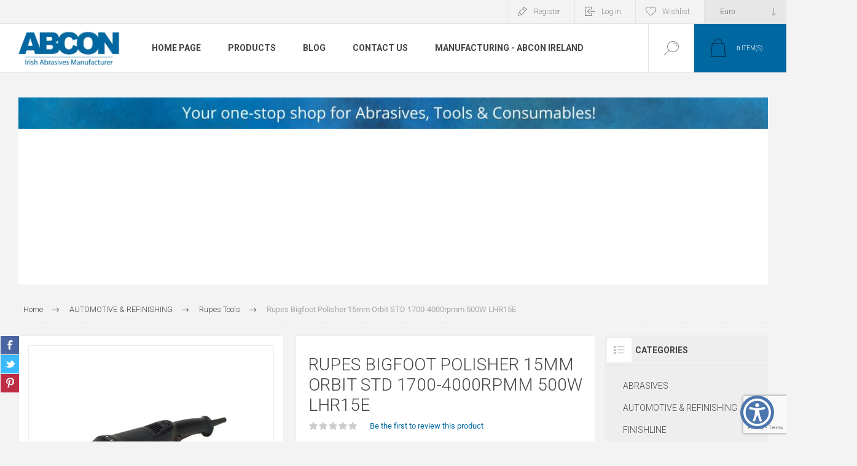

--- FILE ---
content_type: text/html; charset=utf-8
request_url: https://webshop.abconireland.com/1400lhr15esstd
body_size: 23394
content:


<!DOCTYPE html>
<html lang="en" dir="ltr" class="html-product-details-page">
<head>
    <title>Abcon. Rupes Polisher 15mm STD LHR15E   Random orbital polisher bigfoot LHR15ES Keramik Fine Polish, Zephir Coarse Polish, fine cutting foam pad, microfiber cloths</title>
    <meta http-equiv="Content-type" content="text/html;charset=UTF-8" />
    <meta name="description" content="Rupes Bigfoot Polisher 15mm Orbit STD 1700-4000rpm 500W LHR15E" />
    <meta name="keywords" content="Rupes, Bigfoot, Polisher, orbit, orbital, LHR15ES, STD, Kit, Polishing, Compound, Microfiber, cloth, pad, car, detailing, kit, buffer, paint, correction," />
    <meta name="generator" content="nopCommerce" />
    <meta name="viewport" content="width=device-width, initial-scale=1.0, minimum-scale=1.0, maximum-scale=2.0" />
    <link rel="preload" as="font" href="/Themes/Pacific/Content/fonts/pacific.woff" crossorigin />
    <link href="https://fonts.googleapis.com/css2?family=Roboto:wght@300;400;700&display=swap" rel="stylesheet">
    <!-- Google tag (gtag.js) -->
<script async src="https://www.googletagmanager.com/gtag/js?id=G-HJJT60P1H1"></script>
<script>
  window.dataLayer = window.dataLayer || [];
  function gtag(){dataLayer.push(arguments);}
  gtag('js', new Date());
 
  gtag('config', 'G-HJJT60P1H1');
</script>

<script> window.addEventListener("load", (event) => { setTimeout(() => { let aioa_script_tag = document.createElement("script"); aioa_script_tag.src = "https://www.skynettechnologies.com/accessibility/js/all-in-one-accessibility-js-widget-minify.js?colorcode=#420083&token=&position=bottom_right"; aioa_script_tag.id = "aioa-adawidget"; document.getElementsByTagName("body")[0].appendChild(aioa_script_tag); }, 3000)}); </script>
<meta property="og:type" content="product" />
<meta property="og:title" content="Rupes Bigfoot Polisher 15mm Orbit STD 1700-4000rpmm 500W LHR15E  " />
<meta property="og:description" content="Rupes Bigfoot Polisher 15mm Orbit STD 1700-4000rpm 500W LHR15E" />
<meta property="og:image" content="https://webshop.abconireland.com/images/thumbs/1548100_rupes-bigfoot-polisher-15mm-orbit-std-1700-4000rpmm-500w-lhr15e_625.jpeg" />
<meta property="og:image:url" content="https://webshop.abconireland.com/images/thumbs/1548100_rupes-bigfoot-polisher-15mm-orbit-std-1700-4000rpmm-500w-lhr15e_625.jpeg" />
<meta property="og:url" content="https://webshop.abconireland.com/1400lhr15esstd" />
<meta property="og:site_name" content="Abcon Industrial Products Ltd" />
<meta property="twitter:card" content="summary" />
<meta property="twitter:site" content="Abcon Industrial Products Ltd" />
<meta property="twitter:title" content="Rupes Bigfoot Polisher 15mm Orbit STD 1700-4000rpmm 500W LHR15E  " />
<meta property="twitter:description" content="Rupes Bigfoot Polisher 15mm Orbit STD 1700-4000rpm 500W LHR15E" />
<meta property="twitter:image" content="https://webshop.abconireland.com/images/thumbs/1548100_rupes-bigfoot-polisher-15mm-orbit-std-1700-4000rpmm-500w-lhr15e_625.jpeg" />
<meta property="twitter:url" content="https://webshop.abconireland.com/1400lhr15esstd" />

    

    
    
    
    
    

    


    

    <link rel="stylesheet" type="text/css" href="/css/Product.Head.styles.css?v=Zb5-HTrNYPap-l7HpHmQbuZgZhU" />
    

<style>

    .product-details-page .full-description {
        display: none;
    }
    .product-details-page .ui-tabs .full-description {
        display: block;
    }
    .product-details-page .tabhead-full-description {
        display: none;
    }
    

    .product-details-page .product-specs-box {
        display: none;
    }
    .product-details-page .ui-tabs .product-specs-box {
        display: block;
    }
    .product-details-page .ui-tabs .product-specs-box .title {
        display: none;
    }
    

    .product-details-page .product-no-reviews,
    .product-details-page .product-review-links {
        display: none;
    }
    </style><!-- Global site tag (gtag.js) - Google Analytics -->
                <script async src='https://www.googletagmanager.com/gtag/js?id=UA-169606704-1'></script>
                <script>
                  window.dataLayer = window.dataLayer || [];
                  function gtag(){dataLayer.push(arguments);}
                  gtag('js', new Date());

                  gtag('config', 'UA-169606704-1');
                  
                  
                </script>

    
    
    
    <link rel="apple-touch-icon" sizes="152x152" href="/icons/icons_0/apple-touch-icon.png">
<link rel="icon" type="image/png" sizes="32x32" href="/icons/icons_0/favicon-32x32.png">
<link rel="icon" type="image/png" sizes="16x16" href="/icons/icons_0/favicon-16x16.png">
<link rel="manifest" href="/icons/icons_0/site.webmanifest">
<link rel="mask-icon" href="/icons/icons_0/safari-pinned-tab.svg" color="#5bbad5">
<link rel="shortcut icon" href="/icons/icons_0/favicon.ico">
<meta name="msapplication-TileColor" content="#da532c">
<meta name="msapplication-config" content="/icons/icons_0/browserconfig.xml">
<meta name="theme-color" content="#ffffff">
    
    
    <!--Powered by nopCommerce - https://www.nopCommerce.com-->
</head>
<body class="product-details-page-body">
    <input name="__RequestVerificationToken" type="hidden" value="CfDJ8JzLQ8C2YCFFocqaYpcucLJSwk0fT6EgMp7SKmRwRsAuNAK2CzeXXQeXlARam3UabBFQfIeSaKbsfgEeTCukyVeMcL-B6NalQXDPKftb4ya8kbqkAVS4UG2uTIKGNhGLrA11nkxfN2fsPqdbBlRpNQE" />
    


<div class="ajax-loading-block-window" style="display: none">
</div>
<div id="dialog-notifications-success" title="Notification" style="display:none;">
</div>
<div id="dialog-notifications-error" title="Error" style="display:none;">
</div>
<div id="dialog-notifications-warning" title="Warning" style="display:none;">
</div>
<div id="bar-notification" class="bar-notification-container" data-close="Close">
</div>

<!--[if lte IE 8]>
    <div style="clear:both;height:59px;text-align:center;position:relative;">
        <a href="http://www.microsoft.com/windows/internet-explorer/default.aspx" target="_blank">
            <img src="/Themes/Pacific/Content/img/ie_warning.jpg" height="42" width="820" alt="You are using an outdated browser. For a faster, safer browsing experience, upgrade for free today." />
        </a>
    </div>
<![endif]-->

<div class="master-wrapper-page">
<div class="header">
    
    <div class="responsive-strip">
        <div class="responsive-logo-wrapper">
            



<a href="/" class="logo">


<img alt="Abcon Industrial Products Ltd" src="https://webshop.abconireland.com/images/thumbs/0000122_abcon-logo.jpeg" /></a>
        </div>
    </div>
    <div class="header-upper">
        <div class="header-selectors-wrapper">
            
            

    <div class="currency-selector">
            <select id="customerCurrency" name="customerCurrency" onchange="setLocation(this.value);" aria-label="Currency selector"><option selected="selected" value="https://webshop.abconireland.com/changecurrency/6?returnUrl=%2F1400lhr15esstd">Euro</option>
<option value="https://webshop.abconireland.com/changecurrency/3?returnUrl=%2F1400lhr15esstd">British Pound</option>
</select>
    </div>

            
            

        </div>
        <div class="header-links-wrapper">
            <div class="header-links">
                



        <div class="hedar-links-item">
            <a href="/register?returnUrl=%2F1400lhr15esstd" class="ico-register">Register</a>
        </div>
    <div class="hedar-links-item">
        <a href="/login?returnUrl=%2F1400lhr15esstd" class="ico-login">Log in</a>
    </div>
    <div class="hedar-links-item">
        <a href="/wishlist" class="ico-wishlist">
            <span class="wishlist-label">Wishlist</span>

        </a>
    </div>



            </div>
        </div>
        
    </div>
    <div class="header-lower">
        <div class="header-logo">
            



<a href="/" class="logo">


<img alt="Abcon Industrial Products Ltd" src="https://webshop.abconireland.com/images/thumbs/0000122_abcon-logo.jpeg" /></a>
        </div>
        <div class="header-menu">
            <div class="menu-button">
                <div class="menu-open" title="Menu">
                    <span class="menu-icon-line"></span>
                    <span class="menu-icon-line"></span>
                    <span class="menu-icon-line"></span>
                </div>
                <div class="menu-close" title="Close"></div>
            </div>
            <div class="menu-header">
                



        <div class="hedar-links-item">
            <a href="/register?returnUrl=%2F1400lhr15esstd" class="ico-register">Register</a>
        </div>
    <div class="hedar-links-item">
        <a href="/login?returnUrl=%2F1400lhr15esstd" class="ico-login">Log in</a>
    </div>
    <div class="hedar-links-item">
        <a href="/wishlist" class="ico-wishlist">
            <span class="wishlist-label">Wishlist</span>

        </a>
    </div>



                
                

    <div class="currency-selector">
            <select id="customerCurrency" name="customerCurrency" onchange="setLocation(this.value);" aria-label="Currency selector"><option selected="selected" value="https://webshop.abconireland.com/changecurrency/6?returnUrl=%2F1400lhr15esstd">Euro</option>
<option value="https://webshop.abconireland.com/changecurrency/3?returnUrl=%2F1400lhr15esstd">British Pound</option>
</select>
    </div>

                
            </div>
            <div class="menu-body">










    <ul class="mega-menu abconmegamenu"
        data-isRtlEnabled="false"
        data-enableClickForDropDown="false">


<li class=" ">

    <a href="https://abconireland.com" class="" title="Home Page" ><span> Home Page</span></a>

</li>




<li class="has-sublist with-dropdown-in-grid">
        <span class="with-subcategories single-item-categories labelfornextplusbutton">Products</span>

        <div class="dropdown categories fullWidth boxes-4">
            <div class="row-wrapper">
                <div class="row"><div class="box">
                <div class="title">
                        <a href="/abrasives" title="ABRASIVES"><span>ABRASIVES</span></a>
                    </div>
                <div class="wrapper">
                    <div class="picture">
                        <a href="/abrasives" title="Show products in category ABRASIVES">
                            <img class="lazy" alt="Picture for category ABRASIVES" src="[data-uri]" data-original="https://webshop.abconireland.com/images/thumbs/0000115_abrasives_290.jpeg" />
                        </a>
                    </div>
                        <ul class="subcategories">
                                <li class="subcategory-item">
                                    <a href="/abrasive-discs" title="Abrasive Sanding Discs"><span>Abrasive Sanding Discs</span></a>
                                </li>
                                <li class="subcategory-item">
                                    <a href="/flapwheels-2" title="Flapwheels"><span>Flapwheels</span></a>
                                </li>
                                <li class="subcategory-item">
                                    <a href="/holders-arbors" title="Holders &amp; Arbors"><span>Holders &amp; Arbors</span></a>
                                </li>
                                <li class="subcategory-item">
                                    <a href="/sanding-rolls" title="Sanding Rolls"><span>Sanding Rolls</span></a>
                                </li>
                                <li class="subcategory-item">
                                    <a href="/handpads-sponges-3" title="Handpads &amp; Sponges"><span>Handpads &amp; Sponges</span></a>
                                </li>
                                <li class="subcategory-item">
                                    <a href="/abrasive-belts" title="Abrasive Sanding Belts, Sheets, Strips"><span>Abrasive Sanding Belts, Sheets, Strips</span></a>
                                </li>
                                <li class="subcategory-item">
                                    <a href="/deburring-points-tools-3" title="Deburring Points &amp; Tools"><span>Deburring Points &amp; Tools</span></a>
                                </li>
                        </ul>
                </div>
                </div><div class="box">
                <div class="title">
                        <a href="/automotive-refinishing" title="AUTOMOTIVE &amp; REFINISHING"><span>AUTOMOTIVE &amp; REFINISHING</span></a>
                    </div>
                <div class="wrapper">
                    <div class="picture">
                        <a href="/automotive-refinishing" title="Show products in category AUTOMOTIVE &amp; REFINISHING">
                            <img class="lazy" alt="Picture for category AUTOMOTIVE &amp; REFINISHING" src="[data-uri]" data-original="https://webshop.abconireland.com/images/thumbs/0000116_automotive-refinishing_290.jpeg" />
                        </a>
                    </div>
                        <ul class="subcategories">
                                <li class="subcategory-item">
                                    <a href="/rupes-tools-2" title="Rupes Tools"><span>Rupes Tools</span></a>
                                </li>
                                <li class="subcategory-item">
                                    <a href="/polishing-products" title="Rupes Polishes &amp; Foams"><span>Rupes Polishes &amp; Foams</span></a>
                                </li>
                                <li class="subcategory-item">
                                    <a href="/abrasive-discs-2" title="Abrasive Discs"><span>Abrasive Discs</span></a>
                                </li>
                                <li class="subcategory-item">
                                    <a href="/abrasive-strips" title="Abrasive Strips"><span>Abrasive Strips</span></a>
                                </li>
                                <li class="subcategory-item">
                                    <a href="/bodyfillers-2" title="Bodyfillers"><span>Bodyfillers</span></a>
                                </li>
                                <li class="subcategory-item">
                                    <a href="/rupes-accessories" title="Rupes Accessories"><span>Rupes Accessories</span></a>
                                </li>
                                <li class="subcategory-item">
                                    <a href="/rupes-parts" title="Rupes Parts"><span>Rupes Parts</span></a>
                                </li>
                                <li class="subcategory-item">
                                    <a href="/paints-coatings" title="Paints &amp; Coatings"><span>Paints &amp; Coatings</span></a>
                                </li>
                                <li class="subcategory-item all">
                                    <a class="view-all" href="/automotive-refinishing" title="View All">
                                        <span>View All</span>
                                    </a>
                                </li>
                        </ul>
                </div>
                </div><div class="box">
                <div class="title">
                        <a href="/finishline-automotive" title="FINISHLINE"><span>FINISHLINE</span></a>
                    </div>
                <div class="wrapper">
                    <div class="picture">
                        <a href="/finishline-automotive" title="Show products in category FINISHLINE">
                            <img class="lazy" alt="Picture for category FINISHLINE" src="[data-uri]" data-original="https://webshop.abconireland.com/images/thumbs/1548273_finishline_290.jpeg" />
                        </a>
                    </div>
                        <ul class="subcategories">
                                <li class="subcategory-item">
                                    <a href="/paint" title="Paint"><span>Paint</span></a>
                                </li>
                                <li class="subcategory-item">
                                    <a href="/paint-consumables-2" title="Paint Consumables"><span>Paint Consumables</span></a>
                                </li>
                                <li class="subcategory-item">
                                    <a href="/bodyfillers-primers" title="Bodyfillers &amp; Primers"><span>Bodyfillers &amp; Primers</span></a>
                                </li>
                                <li class="subcategory-item">
                                    <a href="/clearcoats-hardeners" title="Clearcoats &amp; Hardeners"><span>Clearcoats &amp; Hardeners</span></a>
                                </li>
                                <li class="subcategory-item">
                                    <a href="/hook-and-loop" title="Hook &amp; Loop Sanding Discs &amp; Strips"><span>Hook &amp; Loop Sanding Discs &amp; Strips</span></a>
                                </li>
                                <li class="subcategory-item">
                                    <a href="/automotive-tools" title="Tools"><span>Tools</span></a>
                                </li>
                                <li class="subcategory-item">
                                    <a href="/chemicals" title="Chemicals"><span>Chemicals</span></a>
                                </li>
                        </ul>
                </div>
                </div><div class="box">
                <div class="title">
                        <a href="/engineering" title="ENGINEERING"><span>ENGINEERING</span></a>
                    </div>
                <div class="wrapper">
                    <div class="picture">
                        <a href="/engineering" title="Show products in category ENGINEERING">
                            <img class="lazy" alt="Picture for category ENGINEERING" src="[data-uri]" data-original="https://webshop.abconireland.com/images/thumbs/0000117_engineering_290.jpeg" />
                        </a>
                    </div>
                        <ul class="subcategories">
                                <li class="subcategory-item">
                                    <a href="/abrasive-belts-2" title="Abrasive Sanding Belts, Sheets, Strips"><span>Abrasive Sanding Belts, Sheets, Strips</span></a>
                                </li>
                                <li class="subcategory-item">
                                    <a href="/abrasive-discs-3" title="Abrasive Sanding Discs"><span>Abrasive Sanding Discs</span></a>
                                </li>
                                <li class="subcategory-item">
                                    <a href="/deburring-points-tools" title="Deburring Points &amp; Tools"><span>Deburring Points &amp; Tools</span></a>
                                </li>
                                <li class="subcategory-item">
                                    <a href="/wire-brushes" title="Wire Brushes"><span>Wire Brushes</span></a>
                                </li>
                                <li class="subcategory-item">
                                    <a href="/dreumex-hand-cleaners-safety" title="Safety Wear &amp; Dreumex Hand Cleaners"><span>Safety Wear &amp; Dreumex Hand Cleaners</span></a>
                                </li>
                                <li class="subcategory-item">
                                    <a href="/flapwheels" title="Flapwheels"><span>Flapwheels</span></a>
                                </li>
                                <li class="subcategory-item">
                                    <a href="/drilling-bits-tools" title="Drilling Bits &amp; Tools"><span>Drilling Bits &amp; Tools</span></a>
                                </li>
                                <li class="subcategory-item">
                                    <a href="/dust-extraction-units" title="Dust Extraction Units"><span>Dust Extraction Units</span></a>
                                </li>
                                <li class="subcategory-item all">
                                    <a class="view-all" href="/engineering" title="View All">
                                        <span>View All</span>
                                    </a>
                                </li>
                        </ul>
                </div>
                </div></div><div class="row"><div class="box">
                <div class="title">
                        <a href="/rupes-detailing" title="RUPES DETAILING"><span>RUPES DETAILING</span></a>
                    </div>
                <div class="wrapper">
                    <div class="picture">
                        <a href="/rupes-detailing" title="Show products in category RUPES DETAILING">
                            <img class="lazy" alt="Picture for category RUPES DETAILING" src="[data-uri]" data-original="https://webshop.abconireland.com/images/thumbs/1548153_rupes-detailing_290.jpeg" />
                        </a>
                    </div>
                        <ul class="subcategories">
                                <li class="subcategory-item">
                                    <a href="/rupes-polishers" title="Rupes Polishers"><span>Rupes Polishers</span></a>
                                </li>
                                <li class="subcategory-item">
                                    <a href="/rupes-detailing-kits" title="Detailing Kits"><span>Detailing Kits</span></a>
                                </li>
                                <li class="subcategory-item">
                                    <a href="/rupes-detailing-pads" title="Detailing Pads"><span>Detailing Pads</span></a>
                                </li>
                                <li class="subcategory-item">
                                    <a href="/rupes-detailing-consumables" title="Detailing Consumables"><span>Detailing Consumables</span></a>
                                </li>
                                <li class="subcategory-item">
                                    <a href="/rupes-detailing-accessories" title="Detailing Accessories"><span>Detailing Accessories</span></a>
                                </li>
                        </ul>
                </div>
                </div><div class="box">
                <div class="title">
                        <a href="/stainless-steel-finishing" title="STAINLESS STEEL FINISHING"><span>STAINLESS STEEL FINISHING</span></a>
                    </div>
                <div class="wrapper">
                    <div class="picture">
                        <a href="/stainless-steel-finishing" title="Show products in category STAINLESS STEEL FINISHING">
                            <img class="lazy" alt="Picture for category STAINLESS STEEL FINISHING" src="[data-uri]" data-original="https://webshop.abconireland.com/images/thumbs/0000119_stainless-steel-finishing_290.jpeg" />
                        </a>
                    </div>
                        <ul class="subcategories">
                                <li class="subcategory-item">
                                    <a href="/abrasive-belts-3" title="Abrasive Sanding Belts, Sheets, Strips"><span>Abrasive Sanding Belts, Sheets, Strips</span></a>
                                </li>
                                <li class="subcategory-item">
                                    <a href="/abrasive-discs-4" title="Abrasive Discs"><span>Abrasive Discs</span></a>
                                </li>
                                <li class="subcategory-item">
                                    <a href="/chemical-cleaning-passivation" title="Chemical Cleaning &amp; Passivation"><span>Chemical Cleaning &amp; Passivation</span></a>
                                </li>
                                <li class="subcategory-item">
                                    <a href="/metal-polishing" title="Metal Polishing"><span>Metal Polishing</span></a>
                                </li>
                                <li class="subcategory-item">
                                    <a href="/deburring-points-tools-2" title="Deburring Points &amp; Tools"><span>Deburring Points &amp; Tools</span></a>
                                </li>
                                <li class="subcategory-item">
                                    <a href="/flapwheels-3" title="Flapwheels"><span>Flapwheels</span></a>
                                </li>
                                <li class="subcategory-item">
                                    <a href="/dreumex-hand-cleaners-safety-2" title="Safety Wear &amp; Dreumex Hand Cleaners"><span>Safety Wear &amp; Dreumex Hand Cleaners</span></a>
                                </li>
                                <li class="subcategory-item">
                                    <a href="/handpads-sponges" title="Handpads &amp; Sponges"><span>Handpads &amp; Sponges</span></a>
                                </li>
                                <li class="subcategory-item all">
                                    <a class="view-all" href="/stainless-steel-finishing" title="View All">
                                        <span>View All</span>
                                    </a>
                                </li>
                        </ul>
                </div>
                </div><div class="box">
                <div class="title">
                        <a href="/woodworking-floor-sanding-joinery" title="WOODWORKING, FLOOR SANDING &amp; JOINERY"><span>WOODWORKING, FLOOR SANDING &amp; JOINERY</span></a>
                    </div>
                <div class="wrapper">
                    <div class="picture">
                        <a href="/woodworking-floor-sanding-joinery" title="Show products in category WOODWORKING, FLOOR SANDING &amp; JOINERY">
                            <img class="lazy" alt="Picture for category WOODWORKING, FLOOR SANDING &amp; JOINERY" src="[data-uri]" data-original="https://webshop.abconireland.com/images/thumbs/0000120_woodworking-floor-sanding-joinery_290.jpeg" />
                        </a>
                    </div>
                        <ul class="subcategories">
                                <li class="subcategory-item">
                                    <a href="/abrasive-belts-4" title="Abrasive Belts, Sheets, Strips"><span>Abrasive Belts, Sheets, Strips</span></a>
                                </li>
                                <li class="subcategory-item">
                                    <a href="/abrasive-discs-5" title="Abrasive Discs"><span>Abrasive Discs</span></a>
                                </li>
                                <li class="subcategory-item">
                                    <a href="/handpads-sponges-2" title="Handpads &amp; Sponges"><span>Handpads &amp; Sponges</span></a>
                                </li>
                                <li class="subcategory-item">
                                    <a href="/sanding-rolls-2" title="Sanding Rolls"><span>Sanding Rolls</span></a>
                                </li>
                                <li class="subcategory-item">
                                    <a href="/power-tools" title="Power Tools"><span>Power Tools</span></a>
                                </li>
                                <li class="subcategory-item">
                                    <a href="/bodyfillers" title="Bodyfillers"><span>Bodyfillers</span></a>
                                </li>
                                <li class="subcategory-item">
                                    <a href="/dreumex-hand-cleaners-safety-3" title="Safety Wear &amp; Dreumex Hand Cleaners"><span>Safety Wear &amp; Dreumex Hand Cleaners</span></a>
                                </li>
                        </ul>
                </div>
                </div><div class="box">
                <div class="title">
                        <a href="/chemical-electrolyte-cleaning" title="CHEMICAL &amp; ELECTROLYTE CLEANING"><span>CHEMICAL &amp; ELECTROLYTE CLEANING</span></a>
                    </div>
                <div class="wrapper">
                    <div class="picture">
                        <a href="/chemical-electrolyte-cleaning" title="Show products in category CHEMICAL &amp; ELECTROLYTE CLEANING">
                            <img class="lazy" alt="Picture for category CHEMICAL &amp; ELECTROLYTE CLEANING" src="[data-uri]" data-original="https://webshop.abconireland.com/images/thumbs/0794693_chemical-electrolyte-cleaning_290.jpeg" />
                        </a>
                    </div>
                        <ul class="subcategories">
                                <li class="subcategory-item">
                                    <a href="/chemical-electrolyte-cleaningchemicals" title="Chemicals"><span>Chemicals</span></a>
                                </li>
                                <li class="subcategory-item">
                                    <a href="/cleaning-machines" title="Cleaning Machines"><span>Cleaning Machines</span></a>
                                </li>
                        </ul>
                </div>
                </div></div><div class="row"><div class="box">
                <div class="title">
                        <a href="/power-tools-machinery" title="POWER TOOLS &amp; MACHINERY"><span>POWER TOOLS &amp; MACHINERY</span></a>
                    </div>
                <div class="wrapper">
                    <div class="picture">
                        <a href="/power-tools-machinery" title="Show products in category POWER TOOLS &amp; MACHINERY">
                            <img class="lazy" alt="Picture for category POWER TOOLS &amp; MACHINERY" src="[data-uri]" data-original="https://webshop.abconireland.com/images/thumbs/0000121_power-tools-machinery_290.jpeg" />
                        </a>
                    </div>
                        <ul class="subcategories">
                                <li class="subcategory-item">
                                    <a href="/finishline-air-tools" title="FinishLine Air Tools"><span>FinishLine Air Tools</span></a>
                                </li>
                                <li class="subcategory-item">
                                    <a href="/rupes-tools" title="Rupes Tools"><span>Rupes Tools</span></a>
                                </li>
                                <li class="subcategory-item">
                                    <a href="/aceti-machinery" title="Aceti Machinery"><span>Aceti Machinery</span></a>
                                </li>
                                <li class="subcategory-item">
                                    <a href="/dynabrade-tools" title="Dynabrade Tools"><span>Dynabrade Tools</span></a>
                                </li>
                                <li class="subcategory-item">
                                    <a href="/ata-neumatic-tools" title="ATA Pneumatic Tools"><span>ATA Pneumatic Tools</span></a>
                                </li>
                                <li class="subcategory-item">
                                    <a href="/finishline-power-tools" title="Finishline Power Tools"><span>Finishline Power Tools</span></a>
                                </li>
                                <li class="subcategory-item">
                                    <a href="/pferd-suhners-power-tools" title="Pferd &amp; Suhner"><span>Pferd &amp; Suhner</span></a>
                                </li>
                                <li class="subcategory-item">
                                    <a href="/reuter-weld-cleaning-machines" title="Reuter Weld Cleaning Machines"><span>Reuter Weld Cleaning Machines</span></a>
                                </li>
                                <li class="subcategory-item all">
                                    <a class="view-all" href="/power-tools-machinery" title="View All">
                                        <span>View All</span>
                                    </a>
                                </li>
                        </ul>
                </div>
                </div><div class="box">
                <div class="title">
                        <a href="/heating-plumbing-tools" title="Heating &amp; Plumbing Tools"><span>Heating &amp; Plumbing Tools</span></a>
                    </div>
                <div class="wrapper">
                    <div class="picture">
                        <a href="/heating-plumbing-tools" title="Show products in category Heating &amp; Plumbing Tools">
                            <img class="lazy" alt="Picture for category Heating &amp; Plumbing Tools" src="[data-uri]" data-original="https://webshop.abconireland.com/images/thumbs/1547832_heating-plumbing-tools_290.jpeg" />
                        </a>
                    </div>
                        <ul class="subcategories">
                                <li class="subcategory-item">
                                    <a href="/sievert-tools-plumbing" title="Sievert"><span>Sievert</span></a>
                                </li>
                                <li class="subcategory-item">
                                    <a href="/plumbing-tools" title="Today&#x27;s Tools"><span>Today&#x27;s Tools</span></a>
                                </li>
                                <li class="subcategory-item">
                                    <a href="/welding-blanket" title="Welding"><span>Welding</span></a>
                                </li>
                        </ul>
                </div>
                </div><div class="box">
                <div class="title">
                        <a href="/painting-decorating" title="Painting &amp; Decorating"><span>Painting &amp; Decorating</span></a>
                    </div>
                <div class="wrapper">
                    <div class="picture">
                        <a href="/painting-decorating" title="Show products in category Painting &amp; Decorating">
                            <img class="lazy" alt="Picture for category Painting &amp; Decorating" src="[data-uri]" data-original="https://webshop.abconireland.com/images/thumbs/1548318_painting-decorating_290.jpeg" />
                        </a>
                    </div>
                        <ul class="subcategories">
                                <li class="subcategory-item">
                                    <a href="/painting-decorating-consumables" title="Abrasive Sanding Belts, Sheets, Strips"><span>Abrasive Sanding Belts, Sheets, Strips</span></a>
                                </li>
                                <li class="subcategory-item">
                                    <a href="/abrasive-rolls-painting" title="Sanding Rolls"><span>Sanding Rolls</span></a>
                                </li>
                                <li class="subcategory-item">
                                    <a href="/handpads-sponges-painting" title="Handpads &amp; Sponges"><span>Handpads &amp; Sponges</span></a>
                                </li>
                                <li class="subcategory-item">
                                    <a href="/fillers-primers-painting" title="Fillers &amp; Primers"><span>Fillers &amp; Primers</span></a>
                                </li>
                                <li class="subcategory-item">
                                    <a href="/painting-consumables" title="Painting Consumables"><span>Painting Consumables</span></a>
                                </li>
                                <li class="subcategory-item">
                                    <a href="/tools-extraction-painting" title="Tools &amp; Extraction"><span>Tools &amp; Extraction</span></a>
                                </li>
                                <li class="subcategory-item">
                                    <a href="/safety-wear-dreumex" title="Safety Wear &amp; Dreumex Hand Cleaners"><span>Safety Wear &amp; Dreumex Hand Cleaners</span></a>
                                </li>
                                <li class="subcategory-item">
                                    <a href="/masking-tape" title="Masking Products &amp; Tapes"><span>Masking Products &amp; Tapes</span></a>
                                </li>
                                <li class="subcategory-item all">
                                    <a class="view-all" href="/painting-decorating" title="View All">
                                        <span>View All</span>
                                    </a>
                                </li>
                        </ul>
                </div>
                </div><div class="box">
                <div class="title">
                        <a href="/esb-product-list" title="ESB Networks Product List"><span>ESB Networks Product List</span></a>
                    </div>
                <div class="wrapper">
                    <div class="picture">
                        <a href="/esb-product-list" title="Show products in category ESB Networks Product List">
                            <img class="lazy" alt="Picture for category ESB Networks Product List" src="[data-uri]" data-original="https://webshop.abconireland.com/images/thumbs/1548144_esb-networks-product-list_290.jpeg" />
                        </a>
                    </div>
                </div>
                </div></div><div class="row"><div class="box">
                <div class="title">
                        <a href="/knife-sharpening-consumables" title="Knifemaking &amp; Sharpening Consumables"><span>Knifemaking &amp; Sharpening Consumables</span></a>
                    </div>
                <div class="wrapper">
                    <div class="picture">
                        <a href="/knife-sharpening-consumables" title="Show products in category Knifemaking &amp; Sharpening Consumables">
                            <img class="lazy" alt="Picture for category Knifemaking &amp; Sharpening Consumables" src="[data-uri]" data-original="https://webshop.abconireland.com/images/thumbs/1548164_knifemaking-sharpening-consumables_290.jpeg" />
                        </a>
                    </div>
                        <ul class="subcategories">
                                <li class="subcategory-item">
                                    <a href="/abrasive-sanding-belts-sheets-strips" title="Abrasive Sanding Belts, Sheets, Strips"><span>Abrasive Sanding Belts, Sheets, Strips</span></a>
                                </li>
                                <li class="subcategory-item">
                                    <a href="/kinfemaking-metal-polishing" title="Metal Polishing"><span>Metal Polishing</span></a>
                                </li>
                                <li class="subcategory-item">
                                    <a href="/knifemaking-consumables" title="Consumables"><span>Consumables</span></a>
                                </li>
                        </ul>
                </div>
                </div><div class="box">
                <div class="title">
                        <a href="/custom-manufacturing" title="CUSTOM MANUFACTURING"><span>CUSTOM MANUFACTURING</span></a>
                    </div>
                <div class="wrapper">
                    <div class="picture">
                        <a href="/custom-manufacturing" title="Show products in category CUSTOM MANUFACTURING">
                            <img class="lazy" alt="Picture for category CUSTOM MANUFACTURING" src="[data-uri]" data-original="https://webshop.abconireland.com/images/thumbs/0794694_custom-manufacturing_290.jpeg" />
                        </a>
                    </div>
                        <ul class="subcategories">
                                <li class="subcategory-item">
                                    <a href="/quick-change-discs-range" title="Quick Change Discs"><span>Quick Change Discs</span></a>
                                </li>
                                <li class="subcategory-item">
                                    <a href="/abrasive-belts-range" title="Abrasive Belts"><span>Abrasive Belts</span></a>
                                </li>
                                <li class="subcategory-item">
                                    <a href="/abrasive-specialities" title="Abrasive Specialities"><span>Abrasive Specialities</span></a>
                                </li>
                        </ul>
                </div>
                </div><div class="empty-box"></div><div class="empty-box"></div></div>
            </div>

        </div>
</li>

<li class=" ">

    <a href="/blog" class="" title="Blog" ><span> Blog</span></a>

</li>



<li class=" ">

    <a href="/contactus" class="" title="Contact Us" ><span> Contact Us</span></a>

</li>



<li class=" ">

    <a href="https://www.abconireland.com/manufacturing/#private-label" class="" title="Manufacturing - Abcon Ireland"  target="_blank" ><span> Manufacturing - Abcon Ireland</span></a>

</li>


        
    </ul>
    <div class="menu-title"><span>Menu</span></div>
    <ul class="mega-menu-responsive abconmegamenu">


<li class=" ">

    <a href="https://abconireland.com" class="" title="Home Page" ><span> Home Page</span></a>

</li>



<li class="has-sublist">

        <span class="with-subcategories single-item-categories labelfornextplusbutton">Products</span>

        <div class="plus-button"></div>
        <div class="sublist-wrap">
            <ul class="sublist">
                <li class="back-button">
                    <span>Back</span>
                </li>
                
        <li class="has-sublist">
            <a href="/abrasives" title="ABRASIVES" class="with-subcategories"><span>ABRASIVES</span></a>
            <div class="plus-button"></div>
            <div class="sublist-wrap">
                <ul class="sublist">
                    <li class="back-button">
                        <span>Back</span>
                    </li>
                    
        <li>
            <a class="lastLevelCategory" href="/abrasive-discs" title="Abrasive Sanding Discs"><span>Abrasive Sanding Discs</span></a>
        </li>
        <li>
            <a class="lastLevelCategory" href="/flapwheels-2" title="Flapwheels"><span>Flapwheels</span></a>
        </li>
        <li>
            <a class="lastLevelCategory" href="/holders-arbors" title="Holders &amp; Arbors"><span>Holders &amp; Arbors</span></a>
        </li>
        <li>
            <a class="lastLevelCategory" href="/sanding-rolls" title="Sanding Rolls"><span>Sanding Rolls</span></a>
        </li>
        <li>
            <a class="lastLevelCategory" href="/handpads-sponges-3" title="Handpads &amp; Sponges"><span>Handpads &amp; Sponges</span></a>
        </li>
        <li>
            <a class="lastLevelCategory" href="/abrasive-belts" title="Abrasive Sanding Belts, Sheets, Strips"><span>Abrasive Sanding Belts, Sheets, Strips</span></a>
        </li>
        <li>
            <a class="lastLevelCategory" href="/deburring-points-tools-3" title="Deburring Points &amp; Tools"><span>Deburring Points &amp; Tools</span></a>
        </li>


                </ul>
            </div>
        </li>
        <li class="has-sublist">
            <a href="/automotive-refinishing" title="AUTOMOTIVE &amp; REFINISHING" class="with-subcategories"><span>AUTOMOTIVE &amp; REFINISHING</span></a>
            <div class="plus-button"></div>
            <div class="sublist-wrap">
                <ul class="sublist">
                    <li class="back-button">
                        <span>Back</span>
                    </li>
                    
        <li>
            <a class="lastLevelCategory" href="/rupes-tools-2" title="Rupes Tools"><span>Rupes Tools</span></a>
        </li>
        <li>
            <a class="lastLevelCategory" href="/polishing-products" title="Rupes Polishes &amp; Foams"><span>Rupes Polishes &amp; Foams</span></a>
        </li>
        <li>
            <a class="lastLevelCategory" href="/abrasive-discs-2" title="Abrasive Discs"><span>Abrasive Discs</span></a>
        </li>
        <li>
            <a class="lastLevelCategory" href="/abrasive-strips" title="Abrasive Strips"><span>Abrasive Strips</span></a>
        </li>
        <li>
            <a class="lastLevelCategory" href="/bodyfillers-2" title="Bodyfillers"><span>Bodyfillers</span></a>
        </li>
        <li>
            <a class="lastLevelCategory" href="/rupes-accessories" title="Rupes Accessories"><span>Rupes Accessories</span></a>
        </li>
        <li>
            <a class="lastLevelCategory" href="/rupes-parts" title="Rupes Parts"><span>Rupes Parts</span></a>
        </li>
        <li>
            <a class="lastLevelCategory" href="/paints-coatings" title="Paints &amp; Coatings"><span>Paints &amp; Coatings</span></a>
        </li>


                        <li>
                            <a class="view-all" href="/automotive-refinishing" title="View All">
                                <span>View All</span>
                            </a>
                        </li>
                </ul>
            </div>
        </li>
        <li class="has-sublist">
            <a href="/finishline-automotive" title="FINISHLINE" class="with-subcategories"><span>FINISHLINE</span></a>
            <div class="plus-button"></div>
            <div class="sublist-wrap">
                <ul class="sublist">
                    <li class="back-button">
                        <span>Back</span>
                    </li>
                    
        <li>
            <a class="lastLevelCategory" href="/paint" title="Paint"><span>Paint</span></a>
        </li>
        <li>
            <a class="lastLevelCategory" href="/paint-consumables-2" title="Paint Consumables"><span>Paint Consumables</span></a>
        </li>
        <li>
            <a class="lastLevelCategory" href="/bodyfillers-primers" title="Bodyfillers &amp; Primers"><span>Bodyfillers &amp; Primers</span></a>
        </li>
        <li>
            <a class="lastLevelCategory" href="/clearcoats-hardeners" title="Clearcoats &amp; Hardeners"><span>Clearcoats &amp; Hardeners</span></a>
        </li>
        <li>
            <a class="lastLevelCategory" href="/hook-and-loop" title="Hook &amp; Loop Sanding Discs &amp; Strips"><span>Hook &amp; Loop Sanding Discs &amp; Strips</span></a>
        </li>
        <li>
            <a class="lastLevelCategory" href="/automotive-tools" title="Tools"><span>Tools</span></a>
        </li>
        <li>
            <a class="lastLevelCategory" href="/chemicals" title="Chemicals"><span>Chemicals</span></a>
        </li>


                </ul>
            </div>
        </li>
        <li class="has-sublist">
            <a href="/engineering" title="ENGINEERING" class="with-subcategories"><span>ENGINEERING</span></a>
            <div class="plus-button"></div>
            <div class="sublist-wrap">
                <ul class="sublist">
                    <li class="back-button">
                        <span>Back</span>
                    </li>
                    
        <li>
            <a class="lastLevelCategory" href="/abrasive-belts-2" title="Abrasive Sanding Belts, Sheets, Strips"><span>Abrasive Sanding Belts, Sheets, Strips</span></a>
        </li>
        <li>
            <a class="lastLevelCategory" href="/abrasive-discs-3" title="Abrasive Sanding Discs"><span>Abrasive Sanding Discs</span></a>
        </li>
        <li>
            <a class="lastLevelCategory" href="/deburring-points-tools" title="Deburring Points &amp; Tools"><span>Deburring Points &amp; Tools</span></a>
        </li>
        <li>
            <a class="lastLevelCategory" href="/wire-brushes" title="Wire Brushes"><span>Wire Brushes</span></a>
        </li>
        <li>
            <a class="lastLevelCategory" href="/dreumex-hand-cleaners-safety" title="Safety Wear &amp; Dreumex Hand Cleaners"><span>Safety Wear &amp; Dreumex Hand Cleaners</span></a>
        </li>
        <li>
            <a class="lastLevelCategory" href="/flapwheels" title="Flapwheels"><span>Flapwheels</span></a>
        </li>
        <li>
            <a class="lastLevelCategory" href="/drilling-bits-tools" title="Drilling Bits &amp; Tools"><span>Drilling Bits &amp; Tools</span></a>
        </li>
        <li>
            <a class="lastLevelCategory" href="/dust-extraction-units" title="Dust Extraction Units"><span>Dust Extraction Units</span></a>
        </li>


                        <li>
                            <a class="view-all" href="/engineering" title="View All">
                                <span>View All</span>
                            </a>
                        </li>
                </ul>
            </div>
        </li>
        <li class="has-sublist">
            <a href="/rupes-detailing" title="RUPES DETAILING" class="with-subcategories"><span>RUPES DETAILING</span></a>
            <div class="plus-button"></div>
            <div class="sublist-wrap">
                <ul class="sublist">
                    <li class="back-button">
                        <span>Back</span>
                    </li>
                    
        <li>
            <a class="lastLevelCategory" href="/rupes-polishers" title="Rupes Polishers"><span>Rupes Polishers</span></a>
        </li>
        <li>
            <a class="lastLevelCategory" href="/rupes-detailing-kits" title="Detailing Kits"><span>Detailing Kits</span></a>
        </li>
        <li>
            <a class="lastLevelCategory" href="/rupes-detailing-pads" title="Detailing Pads"><span>Detailing Pads</span></a>
        </li>
        <li>
            <a class="lastLevelCategory" href="/rupes-detailing-consumables" title="Detailing Consumables"><span>Detailing Consumables</span></a>
        </li>
        <li>
            <a class="lastLevelCategory" href="/rupes-detailing-accessories" title="Detailing Accessories"><span>Detailing Accessories</span></a>
        </li>


                </ul>
            </div>
        </li>
        <li class="has-sublist">
            <a href="/stainless-steel-finishing" title="STAINLESS STEEL FINISHING" class="with-subcategories"><span>STAINLESS STEEL FINISHING</span></a>
            <div class="plus-button"></div>
            <div class="sublist-wrap">
                <ul class="sublist">
                    <li class="back-button">
                        <span>Back</span>
                    </li>
                    
        <li>
            <a class="lastLevelCategory" href="/abrasive-belts-3" title="Abrasive Sanding Belts, Sheets, Strips"><span>Abrasive Sanding Belts, Sheets, Strips</span></a>
        </li>
        <li>
            <a class="lastLevelCategory" href="/abrasive-discs-4" title="Abrasive Discs"><span>Abrasive Discs</span></a>
        </li>
        <li>
            <a class="lastLevelCategory" href="/chemical-cleaning-passivation" title="Chemical Cleaning &amp; Passivation"><span>Chemical Cleaning &amp; Passivation</span></a>
        </li>
        <li>
            <a class="lastLevelCategory" href="/metal-polishing" title="Metal Polishing"><span>Metal Polishing</span></a>
        </li>
        <li>
            <a class="lastLevelCategory" href="/deburring-points-tools-2" title="Deburring Points &amp; Tools"><span>Deburring Points &amp; Tools</span></a>
        </li>
        <li>
            <a class="lastLevelCategory" href="/flapwheels-3" title="Flapwheels"><span>Flapwheels</span></a>
        </li>
        <li>
            <a class="lastLevelCategory" href="/dreumex-hand-cleaners-safety-2" title="Safety Wear &amp; Dreumex Hand Cleaners"><span>Safety Wear &amp; Dreumex Hand Cleaners</span></a>
        </li>
        <li>
            <a class="lastLevelCategory" href="/handpads-sponges" title="Handpads &amp; Sponges"><span>Handpads &amp; Sponges</span></a>
        </li>


                        <li>
                            <a class="view-all" href="/stainless-steel-finishing" title="View All">
                                <span>View All</span>
                            </a>
                        </li>
                </ul>
            </div>
        </li>
        <li class="has-sublist">
            <a href="/woodworking-floor-sanding-joinery" title="WOODWORKING, FLOOR SANDING &amp; JOINERY" class="with-subcategories"><span>WOODWORKING, FLOOR SANDING &amp; JOINERY</span></a>
            <div class="plus-button"></div>
            <div class="sublist-wrap">
                <ul class="sublist">
                    <li class="back-button">
                        <span>Back</span>
                    </li>
                    
        <li>
            <a class="lastLevelCategory" href="/abrasive-belts-4" title="Abrasive Belts, Sheets, Strips"><span>Abrasive Belts, Sheets, Strips</span></a>
        </li>
        <li>
            <a class="lastLevelCategory" href="/abrasive-discs-5" title="Abrasive Discs"><span>Abrasive Discs</span></a>
        </li>
        <li>
            <a class="lastLevelCategory" href="/handpads-sponges-2" title="Handpads &amp; Sponges"><span>Handpads &amp; Sponges</span></a>
        </li>
        <li>
            <a class="lastLevelCategory" href="/sanding-rolls-2" title="Sanding Rolls"><span>Sanding Rolls</span></a>
        </li>
        <li>
            <a class="lastLevelCategory" href="/power-tools" title="Power Tools"><span>Power Tools</span></a>
        </li>
        <li>
            <a class="lastLevelCategory" href="/bodyfillers" title="Bodyfillers"><span>Bodyfillers</span></a>
        </li>
        <li>
            <a class="lastLevelCategory" href="/dreumex-hand-cleaners-safety-3" title="Safety Wear &amp; Dreumex Hand Cleaners"><span>Safety Wear &amp; Dreumex Hand Cleaners</span></a>
        </li>


                </ul>
            </div>
        </li>
        <li class="has-sublist">
            <a href="/chemical-electrolyte-cleaning" title="CHEMICAL &amp; ELECTROLYTE CLEANING" class="with-subcategories"><span>CHEMICAL &amp; ELECTROLYTE CLEANING</span></a>
            <div class="plus-button"></div>
            <div class="sublist-wrap">
                <ul class="sublist">
                    <li class="back-button">
                        <span>Back</span>
                    </li>
                    
        <li>
            <a class="lastLevelCategory" href="/chemical-electrolyte-cleaningchemicals" title="Chemicals"><span>Chemicals</span></a>
        </li>
        <li>
            <a class="lastLevelCategory" href="/cleaning-machines" title="Cleaning Machines"><span>Cleaning Machines</span></a>
        </li>


                </ul>
            </div>
        </li>
        <li class="has-sublist">
            <a href="/power-tools-machinery" title="POWER TOOLS &amp; MACHINERY" class="with-subcategories"><span>POWER TOOLS &amp; MACHINERY</span></a>
            <div class="plus-button"></div>
            <div class="sublist-wrap">
                <ul class="sublist">
                    <li class="back-button">
                        <span>Back</span>
                    </li>
                    
        <li>
            <a class="lastLevelCategory" href="/finishline-air-tools" title="FinishLine Air Tools"><span>FinishLine Air Tools</span></a>
        </li>
        <li>
            <a class="lastLevelCategory" href="/rupes-tools" title="Rupes Tools"><span>Rupes Tools</span></a>
        </li>
        <li>
            <a class="lastLevelCategory" href="/aceti-machinery" title="Aceti Machinery"><span>Aceti Machinery</span></a>
        </li>
        <li>
            <a class="lastLevelCategory" href="/dynabrade-tools" title="Dynabrade Tools"><span>Dynabrade Tools</span></a>
        </li>
        <li>
            <a class="lastLevelCategory" href="/ata-neumatic-tools" title="ATA Pneumatic Tools"><span>ATA Pneumatic Tools</span></a>
        </li>
        <li>
            <a class="lastLevelCategory" href="/finishline-power-tools" title="Finishline Power Tools"><span>Finishline Power Tools</span></a>
        </li>
        <li>
            <a class="lastLevelCategory" href="/pferd-suhners-power-tools" title="Pferd &amp; Suhner"><span>Pferd &amp; Suhner</span></a>
        </li>
        <li>
            <a class="lastLevelCategory" href="/reuter-weld-cleaning-machines" title="Reuter Weld Cleaning Machines"><span>Reuter Weld Cleaning Machines</span></a>
        </li>


                        <li>
                            <a class="view-all" href="/power-tools-machinery" title="View All">
                                <span>View All</span>
                            </a>
                        </li>
                </ul>
            </div>
        </li>
        <li class="has-sublist">
            <a href="/heating-plumbing-tools" title="Heating &amp; Plumbing Tools" class="with-subcategories"><span>Heating &amp; Plumbing Tools</span></a>
            <div class="plus-button"></div>
            <div class="sublist-wrap">
                <ul class="sublist">
                    <li class="back-button">
                        <span>Back</span>
                    </li>
                    
        <li>
            <a class="lastLevelCategory" href="/sievert-tools-plumbing" title="Sievert"><span>Sievert</span></a>
        </li>
        <li>
            <a class="lastLevelCategory" href="/plumbing-tools" title="Today&#x27;s Tools"><span>Today&#x27;s Tools</span></a>
        </li>
        <li>
            <a class="lastLevelCategory" href="/welding-blanket" title="Welding"><span>Welding</span></a>
        </li>


                </ul>
            </div>
        </li>
        <li class="has-sublist">
            <a href="/painting-decorating" title="Painting &amp; Decorating" class="with-subcategories"><span>Painting &amp; Decorating</span></a>
            <div class="plus-button"></div>
            <div class="sublist-wrap">
                <ul class="sublist">
                    <li class="back-button">
                        <span>Back</span>
                    </li>
                    
        <li>
            <a class="lastLevelCategory" href="/painting-decorating-consumables" title="Abrasive Sanding Belts, Sheets, Strips"><span>Abrasive Sanding Belts, Sheets, Strips</span></a>
        </li>
        <li>
            <a class="lastLevelCategory" href="/abrasive-rolls-painting" title="Sanding Rolls"><span>Sanding Rolls</span></a>
        </li>
        <li>
            <a class="lastLevelCategory" href="/handpads-sponges-painting" title="Handpads &amp; Sponges"><span>Handpads &amp; Sponges</span></a>
        </li>
        <li>
            <a class="lastLevelCategory" href="/fillers-primers-painting" title="Fillers &amp; Primers"><span>Fillers &amp; Primers</span></a>
        </li>
        <li>
            <a class="lastLevelCategory" href="/painting-consumables" title="Painting Consumables"><span>Painting Consumables</span></a>
        </li>
        <li>
            <a class="lastLevelCategory" href="/tools-extraction-painting" title="Tools &amp; Extraction"><span>Tools &amp; Extraction</span></a>
        </li>
        <li>
            <a class="lastLevelCategory" href="/safety-wear-dreumex" title="Safety Wear &amp; Dreumex Hand Cleaners"><span>Safety Wear &amp; Dreumex Hand Cleaners</span></a>
        </li>
        <li>
            <a class="lastLevelCategory" href="/masking-tape" title="Masking Products &amp; Tapes"><span>Masking Products &amp; Tapes</span></a>
        </li>


                        <li>
                            <a class="view-all" href="/painting-decorating" title="View All">
                                <span>View All</span>
                            </a>
                        </li>
                </ul>
            </div>
        </li>
        <li>
            <a class="lastLevelCategory" href="/esb-product-list" title="ESB Networks Product List"><span>ESB Networks Product List</span></a>
        </li>
        <li class="has-sublist">
            <a href="/knife-sharpening-consumables" title="Knifemaking &amp; Sharpening Consumables" class="with-subcategories"><span>Knifemaking &amp; Sharpening Consumables</span></a>
            <div class="plus-button"></div>
            <div class="sublist-wrap">
                <ul class="sublist">
                    <li class="back-button">
                        <span>Back</span>
                    </li>
                    
        <li>
            <a class="lastLevelCategory" href="/abrasive-sanding-belts-sheets-strips" title="Abrasive Sanding Belts, Sheets, Strips"><span>Abrasive Sanding Belts, Sheets, Strips</span></a>
        </li>
        <li>
            <a class="lastLevelCategory" href="/kinfemaking-metal-polishing" title="Metal Polishing"><span>Metal Polishing</span></a>
        </li>
        <li>
            <a class="lastLevelCategory" href="/knifemaking-consumables" title="Consumables"><span>Consumables</span></a>
        </li>


                </ul>
            </div>
        </li>
        <li class="has-sublist">
            <a href="/custom-manufacturing" title="CUSTOM MANUFACTURING" class="with-subcategories"><span>CUSTOM MANUFACTURING</span></a>
            <div class="plus-button"></div>
            <div class="sublist-wrap">
                <ul class="sublist">
                    <li class="back-button">
                        <span>Back</span>
                    </li>
                    
        <li>
            <a class="lastLevelCategory" href="/quick-change-discs-range" title="Quick Change Discs"><span>Quick Change Discs</span></a>
        </li>
        <li>
            <a class="lastLevelCategory" href="/abrasive-belts-range" title="Abrasive Belts"><span>Abrasive Belts</span></a>
        </li>
        <li>
            <a class="lastLevelCategory" href="/abrasive-specialities" title="Abrasive Specialities"><span>Abrasive Specialities</span></a>
        </li>


                </ul>
            </div>
        </li>

            </ul>
        </div>

</li>

<li class=" ">

    <a href="/blog" class="" title="Blog" ><span> Blog</span></a>

</li>



<li class=" ">

    <a href="/contactus" class="" title="Contact Us" ><span> Contact Us</span></a>

</li>



<li class=" ">

    <a href="https://www.abconireland.com/manufacturing/#private-label" class="" title="Manufacturing - Abcon Ireland"  target="_blank" ><span> Manufacturing - Abcon Ireland</span></a>

</li>


        
    </ul>
            </div>
        </div>
        <div class="search-box store-search-box">
            <form method="get" id="small-search-box-form" action="/search">
        <input type="text" class="search-box-text" id="small-searchterms" autocomplete="off" name="q" placeholder="Search store" aria-label="Search store" />
        <button type="submit" class="button-1 search-box-button">Search</button>
            
            
</form>
            <div class="search-box-opener">Search</div>
        </div>
        <div class="header-flyout-cart">
            <div class="mobile-flyout-cart-toggle" title="Close">
                <span class="first"></span>
                <span class="second"></span>
            </div>
            

<div class="flyout-cart-wrapper" data-flyoutCartUrl="/PacificTheme/FlyoutShoppingCart">
  <div id="topcartlink" class="flyout-cart-link" title="Shopping cart">
    <a href="/cart" class="ico-cart no-items-in-cart">
        <span class="cart-qty-number-mobile">0</span>
        <span class="cart-qty-number-desktop"><strong>0</strong> item(s)</span>
      <span class="cart-qty sub-total"></span>
    </a>
  </div>
  <div id="flyout-cart" class="flyout-cart">
    <div class="mini-shopping-cart">
      <div class="count no-items-in-cart">
You have no items in your shopping cart.      </div>
    </div>
  </div>
</div>
        </div>
    </div>
    
</div>    
    <div class="overlayOffCanvas"></div>
    <div class="master-wrapper-content">
        


    
    
    
    

<div class="ajaxCartInfo" data-getAjaxCartButtonUrl="/NopAjaxCart/GetAjaxCartButtonsAjax"
     data-productPageAddToCartButtonSelector=".add-to-cart-button"
     data-productBoxAddToCartButtonSelector=".product-box-add-to-cart-button"
     data-productBoxProductItemElementSelector=".product-item"
     data-useNopNotification="False"
     data-nopNotificationCartResource="The product has been added to your &lt;a href=&quot;/cart&quot;&gt;shopping cart&lt;/a&gt;"
     data-nopNotificationWishlistResource="The product has been added to your &lt;a href=&quot;/wishlist&quot;&gt;wishlist&lt;/a&gt;"
     data-enableOnProductPage="True"
     data-enableOnCatalogPages="True"
     data-miniShoppingCartQuatityFormattingResource="({0})"
     data-miniWishlistQuatityFormattingResource="({0})"
     data-addToWishlistButtonSelector=".add-to-wishlist-button">
</div>

<input id="addProductVariantToCartUrl" name="addProductVariantToCartUrl" type="hidden" value="/AddProductFromProductDetailsPageToCartAjax" />
<input id="addProductToCartUrl" name="addProductToCartUrl" type="hidden" value="/AddProductToCartAjax" />
<input id="miniShoppingCartUrl" name="miniShoppingCartUrl" type="hidden" value="/MiniShoppingCart" />
<input id="flyoutShoppingCartUrl" name="flyoutShoppingCartUrl" type="hidden" value="/NopAjaxCartFlyoutShoppingCart" />
<input id="checkProductAttributesUrl" name="checkProductAttributesUrl" type="hidden" value="/CheckIfProductOrItsAssociatedProductsHasAttributes" />
<input id="getMiniProductDetailsViewUrl" name="getMiniProductDetailsViewUrl" type="hidden" value="/GetMiniProductDetailsView" />
<input id="flyoutShoppingCartPanelSelector" name="flyoutShoppingCartPanelSelector" type="hidden" value=".flyout-cart-wrapper" />
<input id="shoppingCartMenuLinkSelector" name="shoppingCartMenuLinkSelector" type="hidden" value=".cart-qty-number-mobile, .cart-qty-number-desktop strong" />
<input id="wishlistMenuLinkSelector" name="wishlistMenuLinkSelector" type="hidden" value=".wishlist-qty" />







    

    






        <div class="slider-wrapper">
            <div class="anywhere-slider anywhere-slick-slider" id="anywhereSlider2"
                 data-mobileBreakpoint="768"
                 data-slick='{&quot;adaptiveHeight&quot;:false,&quot;zIndex&quot;:0,&quot;autoplay&quot;:true,&quot;autoplaySpeed&quot;:3000,&quot;speed&quot;:500,&quot;pauseOnHover&quot;:false,&quot;fade&quot;:true,&quot;infinite&quot;:true,&quot;dots&quot;:false,&quot;arrows&quot;:false,&quot;appendArrows&quot;:&quot;#anywhereSlider2 .slick-arrows&quot;,&quot;slide&quot;:&quot;.picture-slide, .html-slide&quot;,&quot;slidesToShow&quot;:1,&quot;slidesToScroll&quot;:1,&quot;responsive&quot;:[{&quot;breakpoint&quot;:768}],&quot;lazyLoad&quot;:&quot;ondemand&quot;,&quot;centerPadding&quot;:&quot;0px&quot;,&quot;centerMode&quot;:true,&quot;rtl&quot;:false}'>




<div class="anywhereslider-slide picture-slide first-slide">

        <img src="[data-uri]"
             data-lazy="https://webshop.abconireland.com/images/thumbs/1551667_Website Slider.jpeg" data-mobilePictureSrc=""
             data-desktopPictureSrc="https://webshop.abconireland.com/images/thumbs/1551667_Website Slider.jpeg" />


</div>



<div class="anywhereslider-slide picture-slide ">

        <img src="[data-uri]"
             data-lazy="https://webshop.abconireland.com/images/thumbs/1551668_Website Slider (1).jpeg" data-mobilePictureSrc=""
             data-desktopPictureSrc="https://webshop.abconireland.com/images/thumbs/1551668_Website Slider (1).jpeg" />


</div>



<div class="anywhereslider-slide picture-slide ">

        <img src="[data-uri]"
             data-lazy="https://webshop.abconireland.com/images/thumbs/1551669_Website Slider (2).jpeg" data-mobilePictureSrc=""
             data-desktopPictureSrc="https://webshop.abconireland.com/images/thumbs/1551669_Website Slider (2).jpeg" />


</div>



<div class="anywhereslider-slide picture-slide ">

        <img src="[data-uri]"
             data-lazy="https://webshop.abconireland.com/images/thumbs/1551670_Website Slider (3).jpeg" data-mobilePictureSrc=""
             data-desktopPictureSrc="https://webshop.abconireland.com/images/thumbs/1551670_Website Slider (3).jpeg" />


</div>



<div class="anywhereslider-slide picture-slide ">

        <img src="[data-uri]"
             data-lazy="https://webshop.abconireland.com/images/thumbs/1551671_Website Slider (4).jpeg" data-mobilePictureSrc=""
             data-desktopPictureSrc="https://webshop.abconireland.com/images/thumbs/1551671_Website Slider (4).jpeg" />


</div>                <div class="slick-arrows"></div>
            </div>
        </div>












<div id="product-ribbon-info" data-productid="22716"
     data-productboxselector=".product-item, .item-holder"
     data-productboxpicturecontainerselector=".picture, .item-picture"
     data-productpagepicturesparentcontainerselector=".product-essential"
     data-productpagebugpicturecontainerselector=".picture"
     data-retrieveproductribbonsurl="/RetrieveProductRibbons">
</div>

    
    
    
    
    
    
    

<div class="quickViewData" data-productselector=".product-item"
     data-productselectorchild=".buttons"
     data-retrievequickviewurl="/quickviewdata"
     data-quickviewbuttontext="Quick View"
     data-quickviewbuttontitle="Quick View"
     data-isquickviewpopupdraggable="False"
     data-enablequickviewpopupoverlay="True"
     data-accordionpanelsheightstyle="content"
     data-getquickviewbuttonroute="/getquickviewbutton">
</div>
        
        <div class="master-column-wrapper">
            


<div class="center-1">
    
    



<div class="page product-details-page product-page-layout-one">
    <div class="page-body">
        
        <div class="product-details-top">
                <div class="breadcrumb">
            <ul itemscope itemtype="http://schema.org/BreadcrumbList">
                
                <li>
                    <span>
                        <a href="/">
                            <span>Home</span>
                        </a>
                    </span>
                    <span class="delimiter">/</span>
                </li>
                    <li itemprop="itemListElement" itemscope itemtype="http://schema.org/ListItem">
                        <a href="/automotive-refinishing" itemprop="item">
                            <span itemprop="name">AUTOMOTIVE &amp; REFINISHING</span>
                        </a>
                        <span class="delimiter">/</span>
                        <meta itemprop="position" content="1" />
                    </li>
                    <li itemprop="itemListElement" itemscope itemtype="http://schema.org/ListItem">
                        <a href="/rupes-tools-2" itemprop="item">
                            <span itemprop="name">Rupes Tools</span>
                        </a>
                        <span class="delimiter">/</span>
                        <meta itemprop="position" content="2" />
                    </li>
                
                <li itemprop="itemListElement" itemscope itemtype="http://schema.org/ListItem">
                    <strong class="current-item" itemprop="name">Rupes Bigfoot Polisher 15mm Orbit STD 1700-4000rpmm 500W LHR15E  </strong>
                    <span itemprop="item" itemscope itemtype="http://schema.org/Thing" 
                          id="/1400lhr15esstd">
                    </span>
                    <meta itemprop="position" content="3" />
                    
                </li>
            </ul>
    </div>

			
        </div>
        <form method="post" id="product-details-form" action="/1400lhr15esstd">



<!--Microdata-->
<div  itemscope itemtype="http://schema.org/Product">
    <meta itemprop="name" content="Rupes Bigfoot Polisher 15mm Orbit STD 1700-4000rpmm 500W LHR15E  "/>
    <meta itemprop="sku" content="1400.LHR15ES/STD"/>
    <meta itemprop="gtin"/>
    <meta itemprop="mpn"/>
    <meta itemprop="description" content="Random orbital polisher bigfoot LHR15ES &#xD8; backing pad (mm/in) 125/5&#x2033; &#xD8; orbit (mm) 15-19/32&#x2033; Power (W) 500 R.P.M. 2000-5000 Weight (Kg/lbs) 2,6-5,73 Backing pad thread M8. Rupes Bigfoot 1 Keramik Fine Polish 250ml Yellow Top. Rupes Bigfoot Zephir Coarse Polish 250ml Blue Top. 1 high performance fine cutting foam pad &#x2013; D-A fine. 4 BigFoot premium microfiber cloths in yellow, blue, white and green."/>
    <meta itemprop="image" content="https://webshop.abconireland.com/images/thumbs/1548100_rupes-bigfoot-polisher-15mm-orbit-std-1700-4000rpmm-500w-lhr15e_625.jpeg"/>
    <div itemprop="offers" itemscope itemtype="http://schema.org/Offer">
        <meta itemprop="url" content="https://webshop.abconireland.com/1400lhr15esstd"/>
        <meta itemprop="price" content="298.63"/>
        <meta itemprop="priceCurrency" content="EUR"/>
        <meta itemprop="priceValidUntil"/>
        <meta itemprop="availability" content="http://schema.org/InStock" />
    </div>
    <div itemprop="review" itemscope itemtype="http://schema.org/Review">
        <meta itemprop="author" content="ALL"/>
        <meta itemprop="url" content="/productreviews/22716"/>
    </div>
</div>
            <div class="product-content-wrapper" data-productid="22716">
                <div class="product-essential">
                    
                    <div class="equalizer-box">
                        <div class="gallery-wrapper equalize">



    
    
    
    <input type="hidden" class="cloudZoomAdjustPictureOnProductAttributeValueChange"
           data-productid="22716"
           data-isintegratedbywidget="true" />
        
        
        <input type="hidden" class="cloudZoomEnableClickToZoom" />
    <div class="gallery sevenspikes-cloudzoom-gallery">
        
            <div class="picture-wrapper">
                <div class="picture" id="sevenspikes-cloud-zoom" data-zoomwindowelementid="cloudZoomWindowElement"
                     data-selectoroftheparentelementofthecloudzoomwindow=".overview"
                     data-defaultimagecontainerselector=".product-essential .gallery"
                     data-zoom-window-width="244"
                     data-zoom-window-height="257">
                    <a href="https://webshop.abconireland.com/images/thumbs/1548100_rupes-bigfoot-polisher-15mm-orbit-std-1700-4000rpmm-500w-lhr15e.jpeg" data-full-image-url="https://webshop.abconireland.com/images/thumbs/1548100_rupes-bigfoot-polisher-15mm-orbit-std-1700-4000rpmm-500w-lhr15e.jpeg" class="picture-link" id="zoom1">
                        <img src="https://webshop.abconireland.com/images/thumbs/1548100_rupes-bigfoot-polisher-15mm-orbit-std-1700-4000rpmm-500w-lhr15e_625.jpeg" alt="Picture of Rupes Bigfoot Polisher 15mm Orbit STD 1700-4000rpmm 500W LHR15E  " class="cloudzoom" id="cloudZoomImage"
                             itemprop="image" data-cloudzoom="appendSelector: &#x27;.picture-wrapper&#x27;, zoomOffsetX: -6, zoomOffsetY: 0, autoInside: 850, tintOpacity: 0, zoomWidth: 244, zoomHeight: 257, easing: 3, touchStartDelay: true, zoomFlyOut: false, disableZoom: &#x27;auto&#x27;"
                              />
                    </a>
                </div>
            </div>
        
    </div>
                            



<div class="product-social-buttons">
    <ul class="product-social-sharing">
        <li>
            <!-- Facebook -->
            <a class="facebook" title="Share Facebook" href="javascript:openShareWindow('http://www.facebook.com/sharer.php?u=https://webshop.abconireland.com/1400lhr15esstd')">Share Facebook</a>
        </li>
        <li>
            <!-- Twitter -->
            <a class="twitter" title="Share Twitter" href="javascript:openShareWindow('http://twitter.com/share?url=https://webshop.abconireland.com/1400lhr15esstd')">Share Twitter</a>
        </li>
        <li>
            <!-- Pinterest -->
            <a class="pinterest" title="Share Pinterest" href="javascript:void((function()%7Bvar%20e=document.createElement('script');e.setAttribute('type','text/javascript');e.setAttribute('charset','UTF-8');e.setAttribute('src','https://assets.pinterest.com/js/pinmarklet.js?r='+Math.random()*99999999);document.body.appendChild(e)%7D)());">Share Pinterest</a>
        </li>
    </ul>

    
</div>

                        </div>
                        <div class="overview-wrapper equalize">
                            <div class="overview">
								
                                
                                <div class="product-overview-top">
                                    <div class="product-name">
                                        <h1>
                                            Rupes Bigfoot Polisher 15mm Orbit STD 1700-4000rpmm 500W LHR15E  
                                        </h1>
                                    </div>
                                    <!--product reviews-->
                                        <div class="product-reviews-overview">
        <div class="product-review-box">
            <div class="rating">
                <div style="width: 0%">
                </div>
            </div>
        </div>

            <div class="product-no-reviews">
                <a href="/productreviews/22716">Be the first to review this product</a>
            </div>
    </div>

                                </div>
                                    <div class="short-description">
                                        Random orbital polisher bigfoot LHR15ES Ø backing pad (mm/in) 125/5″ Ø orbit (mm) 15-19/32″ Power (W) 500 R.P.M. 2000-5000 Weight (Kg/lbs) 2,6-5,73 Backing pad thread M8. Rupes Bigfoot 1 Keramik Fine Polish 250ml Yellow Top. Rupes Bigfoot Zephir Coarse Polish 250ml Blue Top. 1 high performance fine cutting foam pad – D-A fine. 4 BigFoot premium microfiber cloths in yellow, blue, white and green.
                                    </div>
                                <!--price-->
    <div class="prices">
            <div class="product-price">
                <span  id="price-value-22716" class="price-value-22716" >
                    €298.63 excl tax
                </span>
            </div>
    </div>
                                <!--SKU, MAN, GTIN, vendor-->
                                    <div class="overview-info-wrapper">
                                        
                                            <div class="sku" >
        <span class="label">SKU:</span>
        <span class="value" id="sku-22716">1400.LHR15ES/STD</span>
    </div>

                                    </div>
                                <!--availability-->
                                

                                <!--delivery-->
                                

                                <!--estimate shipping-->
                                


                                <!--attributes-->
                                <!--gift card-->
                                <!--rental info-->

                                <div class="overview-buttons-wrapper">
                                    <!--wishlist, compare, email a friend-->
                                    <div class="overview-buttons">
                            			
    <div class="add-to-wishlist">
        <button type="button" id="add-to-wishlist-button-22716" class="button-2 add-to-wishlist-button" title="Add to wishlist" data-productid="22716" onclick="AjaxCart.addproducttocart_details('/addproducttocart/details/22716/2', '#product-details-form');return false;">Add to wishlist</button>
    </div>
                                        
                                            <div class="email-a-friend">
        <button type="button" class="button-2 email-a-friend-button" title="Email a friend" onclick="setLocation('/productemailafriend/22716')">Email a friend</button>
    </div>

                                        <!--sample download-->
                                        
                            			
                                    </div>
                                    <!--add to cart-->
    <div class="add-to-cart">
            <div class="add-to-cart-panel">
                <label class="qty-label" for="addtocart_22716_EnteredQuantity">Qty:</label>
                    <div class="add-to-cart-qty-wrapper">
						<input id="product_enteredQuantity_22716" class="qty-input" type="text" aria-label="Enter a quantity" data-val="true" data-val-required="The Qty field is required." name="addtocart_22716.EnteredQuantity" value="1" />
                        <span class="plus">+</span>
                        <span class="minus">-</span>
                    </div>
                    
                    <button type="button" id="add-to-cart-button-22716" class="button-1 add-to-cart-button" data-productid="22716" onclick="AjaxCart.addproducttocart_details('/addproducttocart/details/22716/1', '#product-details-form');return false;">
                        <span>Add to cart</span>
                    </button>
            </div>
        
    </div>
                                </div>
                        		
                            </div>
                        </div>
                    </div>

    

    
    
    
    <div id="quickTabs" class="productTabs "
         data-ajaxEnabled="false"
         data-productReviewsAddNewUrl="/ProductTab/ProductReviewsTabAddNew/22716"
         data-productContactUsUrl="/ProductTab/ProductContactUsTabAddNew/22716"
         data-couldNotLoadTabErrorMessage="Couldn&#x27;t load this tab.">
        
<div class="productTabs-header">
    <ul>
            <li>
                <a href="#quickTab-description">Overview</a>
            </li>
            <li>
                <a href="#quickTab-reviews">Reviews</a>
            </li>
            <li>
                <a href="#quickTab-contact_us">Contact Us</a>
            </li>
    </ul>
</div>
<div class="productTabs-body">
        <div id="quickTab-description">
            <div class="full-description">
    1400.LHR15ES/STD
</div>
        </div>
        <div id="quickTab-reviews">
            

<div id="updateTargetId" class="product-reviews-page">
        <div class="write-review" id="review-form">
            <div class="title">
                <strong>Write your own review</strong>
            </div>
            <div class="message-error validation-summary-errors"><ul><li>Product can be reviewed only after purchasing it</li>
<li>Only registered users can write reviews</li>
</ul></div>
            <div class="fieldset">
                <div class="form-fields">
                    <div class="inputs">
                        <label for="AddProductReview_Title">Review title:</label>
                        <input class="review-title" type="text" id="AddProductReview_Title" name="AddProductReview.Title" value="" disabled="disabled" />
                        <span class="required">*</span>
                        <span class="field-validation-valid" data-valmsg-for="AddProductReview.Title" data-valmsg-replace="true"></span>
                    </div>
                    <div class="inputs">
                        <label for="AddProductReview_ReviewText">Review text:</label>
                        <textarea class="review-text" id="AddProductReview_ReviewText" name="AddProductReview.ReviewText" disabled="disabled">
</textarea>
                        <span class="required">*</span>
                        <span class="field-validation-valid" data-valmsg-for="AddProductReview.ReviewText" data-valmsg-replace="true"></span>
                    </div>
                    <div class="review-rating">
                        <label for="AddProductReview_Rating">Rating:</label>
                        <ul>
                            <li class="label first">Bad</li>
                            <li class="rating-options">
                                <input value="1" value="1" type="radio" type="radio" id="addproductrating_1" aria-label="Bad" data-val="true" data-val-required="The Rating field is required." name="AddProductReview.Rating" />
                                <label class="vote-star" for="addproductrating_1">Rating 1</label>

                                <input value="2" value="2" type="radio" type="radio" id="addproductrating_2" aria-label="Not good" name="AddProductReview.Rating" />
                                <label class="vote-star" for="addproductrating_2">Rating 2</label>

                                <input value="3" value="3" type="radio" type="radio" id="addproductrating_3" aria-label="Average" name="AddProductReview.Rating" />
                                <label class="vote-star" for="addproductrating_3">Rating 3</label>

                                <input value="4" value="4" type="radio" type="radio" id="addproductrating_4" aria-label="Good" name="AddProductReview.Rating" />
                                <label class="vote-star" for="addproductrating_4">Rating 4</label>

                                <input value="5" value="5" type="radio" type="radio" id="addproductrating_5" aria-label="Excellent" checked="checked" name="AddProductReview.Rating" />
                                <label class="vote-star" for="addproductrating_5">Rating 5</label>
                            </li>
                            <li class="label last">Excellent</li>
                        </ul>
                    </div>
                        <div class="captcha-box">
                                <div><input id="g-recaptcha-response_captcha_987716345" name="g-recaptcha-response" type="hidden"></input><script>
                var onloadCallbackcaptcha_987716345 = function() {
                    var form = $('input[id="g-recaptcha-response_captcha_987716345"]').closest('form');
                    var btn = $(form.find(':submit')[0]);

                    var loaded = false;
                    var isBusy = false;
                    btn.on('click', function (e) {
                        if (!isBusy) {
                            isBusy = true;
                            grecaptcha.execute('6Lf7rLwpAAAAADDX71dtJUUE-ft9OLjBeMxOZnc4', { 'action': 'ProductDetails' }).then(function(token) {
                                $('#g-recaptcha-response_captcha_987716345', form).val(token);
                                loaded = true;
                                btn.click();
                            });
                        }
                        return loaded;
                    });
                }
            </script><script async="" defer="" src="https://www.google.com/recaptcha/api.js?onload=onloadCallbackcaptcha_987716345&amp;render=6Lf7rLwpAAAAADDX71dtJUUE-ft9OLjBeMxOZnc4&amp;hl=en"></script></div>
                        </div>
                </div>
            </div>
            <div class="buttons">
                    <button type="button" id="add-review" disabled="disabled" name="add-review" class="button-1 write-product-review-button" value="Submit review">Submit review</button>
            </div>
        </div>
</div>

        </div>
        <div id="quickTab-contact_us">
            

<div id="contact-us-tab" class="contact-page write-review">
    <div class="form-fields">
        <div class="inputs">
            <label for="FullName">Your name</label>
            <input placeholder="Enter your name." class="contact_tab_fullname review-title" type="text" data-val="true" data-val-required="Enter your name" id="FullName" name="FullName" value="" />
            <span class="required">*</span>
            <span class="field-validation-valid" data-valmsg-for="FullName" data-valmsg-replace="true"></span>
        </div>
        <div class="inputs">
            <label for="Email">Your email</label>
            <input placeholder="Enter your email address." class="contact_tab_email review-title" type="email" data-val="true" data-val-email="Wrong email" data-val-required="Enter email" id="Email" name="Email" value="" />
            <span class="required">*</span>
            <span class="field-validation-valid" data-valmsg-for="Email" data-valmsg-replace="true"></span>
        </div>
        <div class="inputs">
            <label for="Enquiry">Enquiry</label>
            <textarea placeholder="Enter your enquiry." class="contact_tab_enquiry review-text" data-val="true" data-val-required="Enter enquiry" id="Enquiry" name="Enquiry">
</textarea>
            <span class="required">*</span>
            <span class="field-validation-valid" data-valmsg-for="Enquiry" data-valmsg-replace="true"></span>
        </div>

            <div><input id="g-recaptcha-response_captcha_1471046816" name="g-recaptcha-response" type="hidden"></input><script>
                var onloadCallbackcaptcha_1471046816 = function() {
                    var form = $('input[id="g-recaptcha-response_captcha_1471046816"]').closest('form');
                    var btn = $(form.find(':submit')[0]);

                    var loaded = false;
                    var isBusy = false;
                    btn.on('click', function (e) {
                        if (!isBusy) {
                            isBusy = true;
                            grecaptcha.execute('6Lf7rLwpAAAAADDX71dtJUUE-ft9OLjBeMxOZnc4', { 'action': 'ProductDetails' }).then(function(token) {
                                $('#g-recaptcha-response_captcha_1471046816', form).val(token);
                                loaded = true;
                                btn.click();
                            });
                        }
                        return loaded;
                    });
                }
            </script><script async="" defer="" src="https://www.google.com/recaptcha/api.js?onload=onloadCallbackcaptcha_1471046816&amp;render=6Lf7rLwpAAAAADDX71dtJUUE-ft9OLjBeMxOZnc4&amp;hl=en"></script></div>
    </div>
    <div class="buttons">
        <button type="button" id="send-contact-us-form" name="send-email" class="button-1 contact-us-button" >Submit</button>
    </div>
</div>
        </div>
</div>
    </div>
                        <div class="product-collateral">
                                <div class="full-description">
                                    1400.LHR15ES/STD
                                </div>
                            


                                <div class="product-tags-box">
        <div class="title">
            <strong>Product tags</strong>
        </div>
        <div class="product-tags-list">
            <ul>
                    <li class="tag">
                        <a href="/kit" class="producttag">
                            kit</a> <span>(16)</span></li>
            </ul>
        </div>
    </div>

                        </div>
                </div>
                <div class="product-page-grids side-grids">
                    
                    
                            <div class="block block-category-navigation">
                                <div class="title">
                                    <strong>Categories</strong>
                                </div>
                                

    <div id="CategoryNavigationList" class="listbox">
        <ul class="list">
        <li class="inactive">
            <a href="/abrasives">ABRASIVES
            </a>
        </li>
        <li class="active">
            <a href="/automotive-refinishing">AUTOMOTIVE &amp; REFINISHING
            </a>
                        <ul class="sublist">
        <li class="active last">
            <a href="/rupes-tools-2">Rupes Tools
            </a>
        </li>
        <li class="inactive">
            <a href="/polishing-products">Rupes Polishes &amp; Foams
            </a>
        </li>
        <li class="inactive">
            <a href="/abrasive-discs-2">Abrasive Discs
            </a>
        </li>
        <li class="inactive">
            <a href="/abrasive-strips">Abrasive Strips
            </a>
        </li>
        <li class="inactive">
            <a href="/bodyfillers-2">Bodyfillers
            </a>
        </li>
        <li class="inactive">
            <a href="/rupes-accessories">Rupes Accessories
            </a>
        </li>
        <li class="inactive">
            <a href="/rupes-parts">Rupes Parts
            </a>
        </li>
        <li class="inactive">
            <a href="/paints-coatings">Paints &amp; Coatings
            </a>
        </li>
        <li class="inactive">
            <a href="/dreumex-hand-cleaners-safety-4">Safety Wear &amp; Dreumex Hand Cleaners
            </a>
        </li>
        <li class="inactive">
            <a href="/masking-products-tapes">Masking Products &amp; Tapes
            </a>
        </li>
        <li class="inactive">
            <a href="/sealants">Sealants
            </a>
        </li>
        <li class="inactive">
            <a href="/extraction-units">Dust Extraction Units
            </a>
        </li>
                        </ul>
        </li>
        <li class="inactive">
            <a href="/finishline-automotive">FINISHLINE
            </a>
        </li>
        <li class="inactive">
            <a href="/engineering">ENGINEERING
            </a>
        </li>
        <li class="inactive">
            <a href="/rupes-detailing">RUPES DETAILING
            </a>
        </li>
        <li class="inactive">
            <a href="/stainless-steel-finishing">STAINLESS STEEL FINISHING
            </a>
        </li>
        <li class="inactive">
            <a href="/woodworking-floor-sanding-joinery">WOODWORKING, FLOOR SANDING &amp; JOINERY
            </a>
        </li>
        <li class="inactive">
            <a href="/chemical-electrolyte-cleaning">CHEMICAL &amp; ELECTROLYTE CLEANING
            </a>
        </li>
        <li class="inactive">
            <a href="/power-tools-machinery">POWER TOOLS &amp; MACHINERY
            </a>
        </li>
        <li class="inactive">
            <a href="/heating-plumbing-tools">Heating &amp; Plumbing Tools
            </a>
        </li>
        <li class="inactive">
            <a href="/painting-decorating">Painting &amp; Decorating
            </a>
        </li>
        <li class="inactive">
            <a href="/esb-product-list">ESB Networks Product List
            </a>
        </li>
        <li class="inactive">
            <a href="/knife-sharpening-consumables">Knifemaking &amp; Sharpening Consumables
            </a>
        </li>
        <li class="inactive">
            <a href="/custom-manufacturing">CUSTOM MANUFACTURING
            </a>
        </li>
        </ul>
    </div>

                            </div>
                </div>
            </div>
        <input name="__RequestVerificationToken" type="hidden" value="CfDJ8JzLQ8C2YCFFocqaYpcucLJSwk0fT6EgMp7SKmRwRsAuNAK2CzeXXQeXlARam3UabBFQfIeSaKbsfgEeTCukyVeMcL-B6NalQXDPKftb4ya8kbqkAVS4UG2uTIKGNhGLrA11nkxfN2fsPqdbBlRpNQE" /></form>
        
    </div>
</div>

    
</div>

        </div>
        
    </div>
    

<div class="footer">
    <div class="footer-upper">
        <div class="footer-blocks-wrapper center">
            <div class="footer-block-center">
                <div class="newsletter">
    <div class="title">
        <strong>Newsletter</strong>
    </div>
    <div class="newsletter-subscribe" id="newsletter-subscribe-block">
        <div class="newsletter-email">
            <input id="newsletter-email" class="newsletter-subscribe-text" placeholder="Enter your email here..." aria-label="Sign up for our newsletter" type="email" name="NewsletterEmail" value="" />
            <button type="button" id="newsletter-subscribe-button" class="button-1 newsletter-subscribe-button">
                <span>Subscribe</span>
            </button>
        </div>
        <div class="newsletter-validation">
            <span id="subscribe-loading-progress" style="display: none;" class="please-wait">Wait...</span>
            <span class="field-validation-valid" data-valmsg-for="NewsletterEmail" data-valmsg-replace="true"></span>
        </div>
    </div>
    <div class="newsletter-result" id="newsletter-result-block"></div>
    
</div>
                



<ul class="social-sharing">
        <li><a target="_blank" class="facebook" href="https://www.facebook.com/AbconIndProd/" rel="noopener noreferrer"></a></li>
        <li><a target="_blank" class="twitter" href="https://twitter.com/AbconIndProd" rel="noopener noreferrer"></a></li>
        <li><a target="_blank" class="youtube" href="https://www.youtube.com/user/AbconIreland" rel="noopener noreferrer"></a></li>
        <li><a target="_blank" class="rss" href="/news/rss/1"></a></li>
</ul>
            </div>
        </div>
        <div class="footer-blocks-wrapper left">
            <div class="footer-block contact">
                <div class="title">
                    <strong>Contact Info</strong>
                </div>
                <ul class="list footer-collapse">
                    <li class="phone">
                        <span>+353 49 5552340</span>
                    </li>
                    <li class="work-time">
                        <span>Mon--Fri 09:00 - 17:30</span>
                    </li>
                    <li class="e-mail">
                        <span>sales@abconireland.com</span>
                    </li>
                    <li class="address-city">
                        <span>CavMac Hose Building, Cavan Road, Cootehill, Co Cavan, Ireland</span>
                    </li>
                    <li class="address-street">
                        <span>H16 HY64</span>
                    </li>
                </ul>
            </div>
            <div class="footer-block information">
                <div class="title">
                    <strong>Information</strong>
                </div>
                <ul class="list footer-collapse">                    
                        <li><a href="/sitemap">Sitemap</a></li>
                        <li><a href="/shipping-returns">Shipping &amp; returns</a></li>
                        <li><a href="/privacy-notice">Privacy notice</a></li>
                        <li><a href="/conditions-of-use">Conditions of Use</a></li>
                        <li><a href="/about-us">About us</a></li>
                </ul>
            </div>
        </div>
        <div class="footer-blocks-wrapper right">
            <div class="footer-block service">
                <div class="title">
                    <strong>Customer Service</strong>
                </div>
                <ul class="list footer-collapse">
	                    <li><a href="/search">Search</a> </li>
	                    <li><a href="/news">News</a></li>
	                    <li><a href="/blog">Blog</a></li>
                        <li><a href="/recentlyviewedproducts">Recently viewed products</a></li>
	                    <li><a href="/newproducts">New products</a></li>
                </ul>
            </div>
            <div class="footer-block account">
                <div class="title">
                    <strong>My Account</strong>
                </div>
                <ul class="list footer-collapse">
	                    <li><a href="/customer/info">My account</a></li>
	                    <li><a href="/order/history">Orders</a></li>
	                    <li><a href="/customer/addresses">Addresses</a></li>
	                    <li><a href="/cart">Shopping cart</a></li>
	                    <li><a href="/wishlist">Wishlist</a></li>
	                    <li><a href="/vendor/apply">Apply for vendor account</a></li>
                </ul>
            </div> 
        </div>     
    </div>
    <div class="footer-lower">
        <div class="footer-lower-left">
                <div class="footer-powered-by">
                    Powered by <a href="https://www.nopcommerce.com/" target="_blank" rel=nofollow>nopCommerce</a>
                </div>
            <div class="footer-text footer-powered-by">
              Powered by <a href="https://intactsoftware.com" target="_blank" rel=nofollow>Intact Software Ltd</a>

            </div>
        </div>
        <div class="footer-lower-right">
            <div class="footer-disclaimer">
                Copyright &copy; 2025 Abcon Industrial Products Ltd. All rights reserved.
            </div>
            </div>
        
    </div>
    

<script>setTimeout(() => { let aioa_script_tag = document.createElement("script"); aioa_script_tag.src = "https://www.skynettechnologies.com/accessibility/js/all-in-one-accessibility-js-widget-minify.js?colorcode=#4c76ae&token=null&position=bottom_right";  aioa_script_tag.id = "aioa-adawidget";aioa_script_tag.defer="true"; document.getElementsByTagName("body")[0].appendChild(aioa_script_tag); }, 3000);</script>
</div>
</div>










<div class="newsletter-subscribe-popup-overlay"
     data-newsLetterSubscribeUrl="/subscribenewsletter"
     data-newsLetterLogNewsletterGdprConsentUrl="/NewsletterPopup/LogNewsletterGdprConsent"
     data-showPopupDelay="15000"
     data-allowToUnsubscribe="False"
     data-popupOpenerSelector="#newsletter-subscribe-button">
    <div class="newsletter-subscribe-popup " style="">
        <h3 class="newsletter-subscribe-popup-title">
            <span>Newsletter Subscription</span>
        </h3>
        <div class="newsletter-subscribe-description-wrapper">
            <p class="newsletter-subscribe-popup-description">Subscribe to our newsletter to be informed about our latest products and promotions</p>
        </div>

        <form>
            <div class="newsletter-subscribe newsletter-subscribe-block">
                <div class="newsletter-email">
                    <input type="email" id="newsletter-email-newsletter-plugin" class="newsletter-subscribe-text" placeholder="Enter your email here..." aria-label="Sign up for our newsletter" />
                    <button type="button" class="button-1 newsletter-subscribe-button"><span>Subscribe</span></button>
                </div> 
                <style type="text/css">
                    .consent-error {
                        text-align: center;
                        color: red;
                        font-size: 14px;
                        margin: 10px 0;
                        display: none;
                    }
                </style>
                <div class="consent-error">Please check the GDPR consent checkbox before continuing</div>
                <div class="newsletter-validation">
                    <span style="display: none;" class="subscribe-loading-progress please-wait">Wait...</span>
                    <span class="field-validation-valid" data-valmsg-for="newsletter-email-newsletter-plugin" data-valmsg-replace="true"></span>
                </div>
                <div class="newsletter-result newsletter-result-block"></div>
            </div>
        </form>

        <div class="newspetter-popup-inputs">

            <div class="newsletter-subscribe-checkbox-content">
                <input class="newsletter-subscribe-popup-checkbox" type="checkbox" id="newsletter_do-not-show-newsletter-plugin"  checked="checked"  />
                <label for="newsletter_do-not-show-newsletter-plugin">Do not show this popup again</label>
            </div>
        </div>
        <a class="close-popup" href="#">Close</a>
    </div>
</div>

    <div class="scroll-back-button" id="goToTop"></div>
    <script type="text/javascript" src="/js/Product.Footer.scripts.js?v=WkxkhCL8O4pK61NWlgaVBVsD8os"></script>
    <script type="text/javascript">
        function openShareWindow(url) {
            var winWidth = 520;
            var winHeight = 400;
            var winTop = (screen.height / 2) - (winHeight / 2);
            var winLeft = (screen.width / 2) - (winWidth / 2);

            window.open(url, 'sharer', 'top=' + winTop + ',left=' + winLeft + ',toolbar=0,status=0,width=' + winWidth + ',height=' + winHeight);
        }
    </script>

<script type="text/javascript">
                        //when a customer clicks 'Enter' button we submit the "add to cart" button (if visible)
                        $(document).ready(function() {
                            $("#addtocart_22716_EnteredQuantity").on("keydown", function(event) {
                                if (event.keyCode == 13) {
                                    $("#add-to-cart-button-22716").trigger("click");
                                    return false;
                                }
                            });

                            $("#product_enteredQuantity_22716").on("input propertychange paste", function () {
                                var data = {
                                    productId: 22716,
                                    quantity: $('#product_enteredQuantity_22716').val()
                                };
                                $(document).trigger({ type: "product_quantity_changed", changedData: data });
                            });
                        });
                    </script>

<script type="text/javascript">
                $("#small-search-box-form").on("submit", function(event) {
                    if ($("#small-searchterms").val() == "") {
                        alert('Please enter some search keyword');
                        $("#small-searchterms").focus();
                        event.preventDefault();
                    }
                });
            </script>

<script type="text/javascript">
                $(document).ready(function() {
                    var showLinkToResultSearch;
                    var searchText;
                    $('#small-searchterms').autocomplete({
                            delay: 500,
                            minLength: 2,
                            source: '/catalog/searchtermautocomplete',
                            appendTo: '.search-box',
                            select: function(event, ui) {
                                $("#small-searchterms").val(ui.item.label);
                                setLocation(ui.item.producturl);
                                return false;
                        },
                        //append link to the end of list
                        open: function(event, ui) {
                            //display link to search page
                            if (showLinkToResultSearch) {
                                searchText = document.getElementById("small-searchterms").value;
                                $(".ui-autocomplete").append("<li class=\"ui-menu-item\" role=\"presentation\"><a href=\"/search?q=" + searchText + "\">View all results...</a></li>");
                            }
                        }
                    })
                    .data("ui-autocomplete")._renderItem = function(ul, item) {
                        var t = item.label;
                        showLinkToResultSearch = item.showlinktoresultsearch;
                        //html encode
                        t = htmlEncode(t);
                        return $("<li></li>")
                            .data("item.autocomplete", item)
                            .append("<a><span>" + t + "</span></a>")
                            .appendTo(ul);
                    };
                });
            </script>

<script type="text/javascript">
        var localized_data = {
            AjaxCartFailure: "Failed to add the product. Please refresh the page and try one more time."
        };
        AjaxCart.init(false, '.header-links .cart-qty', '.header-links .wishlist-qty', '.flyout-cart-wrapper', localized_data);
    </script>

<script type="text/javascript">
        function newsletter_subscribe(subscribe) {
            var subscribeProgress = $("#subscribe-loading-progress");
            subscribeProgress.show();
            var postData = {
                subscribe: subscribe,
                email: $("#newsletter-email").val()
            };
            addAntiForgeryToken(postData);
            $.ajax({
                cache: false,
                type: "POST",
                url: "/subscribenewsletter",
                data: postData,
                success: function(data) {
                    subscribeProgress.hide();
                    $("#newsletter-result-block").html(data.Result);
                    if (data.Success) {
                        $('#newsletter-subscribe-block').hide();
                        $('#newsletter-result-block').show();
                    } else {
                        $('#newsletter-result-block').fadeIn("slow").delay(2000).fadeOut("slow");
                    }
                },
                error: function(xhr, ajaxOptions, thrownError) {
                    alert('Failed to subscribe.');
                    subscribeProgress.hide();
                }
            });
        }

        $(document).ready(function () {
            $('#newsletter-subscribe-button').on('click', function () {
newsletter_subscribe('true');            });
            $("#newsletter-email").on("keydown", function (event) {
                if (event.keyCode == 13) {
                    $("#newsletter-subscribe-button").trigger("click");
                    return false;
                }
            });
        });
    </script>


</body>
</html>

--- FILE ---
content_type: text/html; charset=utf-8
request_url: https://webshop.abconireland.com/NopAjaxCart/GetAjaxCartButtonsAjax
body_size: 538
content:


        <div class="ajax-cart-button-wrapper qty-enabled" data-productid="22716" data-isproductpage="true">
                <button type="button" id="add-to-cart-button-22716" class="button-1 add-to-cart-button nopAjaxCartProductVariantAddToCartButton" data-productid="22716"><span>&#xA;                        Add to cart&#xA;                    </span></button>
                      

        </div>


--- FILE ---
content_type: text/html; charset=utf-8
request_url: https://www.google.com/recaptcha/api2/anchor?ar=1&k=6Lf7rLwpAAAAADDX71dtJUUE-ft9OLjBeMxOZnc4&co=aHR0cHM6Ly93ZWJzaG9wLmFiY29uaXJlbGFuZC5jb206NDQz&hl=en&v=cLm1zuaUXPLFw7nzKiQTH1dX&size=invisible&anchor-ms=20000&execute-ms=15000&cb=gufei3mp7nd
body_size: 44925
content:
<!DOCTYPE HTML><html dir="ltr" lang="en"><head><meta http-equiv="Content-Type" content="text/html; charset=UTF-8">
<meta http-equiv="X-UA-Compatible" content="IE=edge">
<title>reCAPTCHA</title>
<style type="text/css">
/* cyrillic-ext */
@font-face {
  font-family: 'Roboto';
  font-style: normal;
  font-weight: 400;
  src: url(//fonts.gstatic.com/s/roboto/v18/KFOmCnqEu92Fr1Mu72xKKTU1Kvnz.woff2) format('woff2');
  unicode-range: U+0460-052F, U+1C80-1C8A, U+20B4, U+2DE0-2DFF, U+A640-A69F, U+FE2E-FE2F;
}
/* cyrillic */
@font-face {
  font-family: 'Roboto';
  font-style: normal;
  font-weight: 400;
  src: url(//fonts.gstatic.com/s/roboto/v18/KFOmCnqEu92Fr1Mu5mxKKTU1Kvnz.woff2) format('woff2');
  unicode-range: U+0301, U+0400-045F, U+0490-0491, U+04B0-04B1, U+2116;
}
/* greek-ext */
@font-face {
  font-family: 'Roboto';
  font-style: normal;
  font-weight: 400;
  src: url(//fonts.gstatic.com/s/roboto/v18/KFOmCnqEu92Fr1Mu7mxKKTU1Kvnz.woff2) format('woff2');
  unicode-range: U+1F00-1FFF;
}
/* greek */
@font-face {
  font-family: 'Roboto';
  font-style: normal;
  font-weight: 400;
  src: url(//fonts.gstatic.com/s/roboto/v18/KFOmCnqEu92Fr1Mu4WxKKTU1Kvnz.woff2) format('woff2');
  unicode-range: U+0370-0377, U+037A-037F, U+0384-038A, U+038C, U+038E-03A1, U+03A3-03FF;
}
/* vietnamese */
@font-face {
  font-family: 'Roboto';
  font-style: normal;
  font-weight: 400;
  src: url(//fonts.gstatic.com/s/roboto/v18/KFOmCnqEu92Fr1Mu7WxKKTU1Kvnz.woff2) format('woff2');
  unicode-range: U+0102-0103, U+0110-0111, U+0128-0129, U+0168-0169, U+01A0-01A1, U+01AF-01B0, U+0300-0301, U+0303-0304, U+0308-0309, U+0323, U+0329, U+1EA0-1EF9, U+20AB;
}
/* latin-ext */
@font-face {
  font-family: 'Roboto';
  font-style: normal;
  font-weight: 400;
  src: url(//fonts.gstatic.com/s/roboto/v18/KFOmCnqEu92Fr1Mu7GxKKTU1Kvnz.woff2) format('woff2');
  unicode-range: U+0100-02BA, U+02BD-02C5, U+02C7-02CC, U+02CE-02D7, U+02DD-02FF, U+0304, U+0308, U+0329, U+1D00-1DBF, U+1E00-1E9F, U+1EF2-1EFF, U+2020, U+20A0-20AB, U+20AD-20C0, U+2113, U+2C60-2C7F, U+A720-A7FF;
}
/* latin */
@font-face {
  font-family: 'Roboto';
  font-style: normal;
  font-weight: 400;
  src: url(//fonts.gstatic.com/s/roboto/v18/KFOmCnqEu92Fr1Mu4mxKKTU1Kg.woff2) format('woff2');
  unicode-range: U+0000-00FF, U+0131, U+0152-0153, U+02BB-02BC, U+02C6, U+02DA, U+02DC, U+0304, U+0308, U+0329, U+2000-206F, U+20AC, U+2122, U+2191, U+2193, U+2212, U+2215, U+FEFF, U+FFFD;
}
/* cyrillic-ext */
@font-face {
  font-family: 'Roboto';
  font-style: normal;
  font-weight: 500;
  src: url(//fonts.gstatic.com/s/roboto/v18/KFOlCnqEu92Fr1MmEU9fCRc4AMP6lbBP.woff2) format('woff2');
  unicode-range: U+0460-052F, U+1C80-1C8A, U+20B4, U+2DE0-2DFF, U+A640-A69F, U+FE2E-FE2F;
}
/* cyrillic */
@font-face {
  font-family: 'Roboto';
  font-style: normal;
  font-weight: 500;
  src: url(//fonts.gstatic.com/s/roboto/v18/KFOlCnqEu92Fr1MmEU9fABc4AMP6lbBP.woff2) format('woff2');
  unicode-range: U+0301, U+0400-045F, U+0490-0491, U+04B0-04B1, U+2116;
}
/* greek-ext */
@font-face {
  font-family: 'Roboto';
  font-style: normal;
  font-weight: 500;
  src: url(//fonts.gstatic.com/s/roboto/v18/KFOlCnqEu92Fr1MmEU9fCBc4AMP6lbBP.woff2) format('woff2');
  unicode-range: U+1F00-1FFF;
}
/* greek */
@font-face {
  font-family: 'Roboto';
  font-style: normal;
  font-weight: 500;
  src: url(//fonts.gstatic.com/s/roboto/v18/KFOlCnqEu92Fr1MmEU9fBxc4AMP6lbBP.woff2) format('woff2');
  unicode-range: U+0370-0377, U+037A-037F, U+0384-038A, U+038C, U+038E-03A1, U+03A3-03FF;
}
/* vietnamese */
@font-face {
  font-family: 'Roboto';
  font-style: normal;
  font-weight: 500;
  src: url(//fonts.gstatic.com/s/roboto/v18/KFOlCnqEu92Fr1MmEU9fCxc4AMP6lbBP.woff2) format('woff2');
  unicode-range: U+0102-0103, U+0110-0111, U+0128-0129, U+0168-0169, U+01A0-01A1, U+01AF-01B0, U+0300-0301, U+0303-0304, U+0308-0309, U+0323, U+0329, U+1EA0-1EF9, U+20AB;
}
/* latin-ext */
@font-face {
  font-family: 'Roboto';
  font-style: normal;
  font-weight: 500;
  src: url(//fonts.gstatic.com/s/roboto/v18/KFOlCnqEu92Fr1MmEU9fChc4AMP6lbBP.woff2) format('woff2');
  unicode-range: U+0100-02BA, U+02BD-02C5, U+02C7-02CC, U+02CE-02D7, U+02DD-02FF, U+0304, U+0308, U+0329, U+1D00-1DBF, U+1E00-1E9F, U+1EF2-1EFF, U+2020, U+20A0-20AB, U+20AD-20C0, U+2113, U+2C60-2C7F, U+A720-A7FF;
}
/* latin */
@font-face {
  font-family: 'Roboto';
  font-style: normal;
  font-weight: 500;
  src: url(//fonts.gstatic.com/s/roboto/v18/KFOlCnqEu92Fr1MmEU9fBBc4AMP6lQ.woff2) format('woff2');
  unicode-range: U+0000-00FF, U+0131, U+0152-0153, U+02BB-02BC, U+02C6, U+02DA, U+02DC, U+0304, U+0308, U+0329, U+2000-206F, U+20AC, U+2122, U+2191, U+2193, U+2212, U+2215, U+FEFF, U+FFFD;
}
/* cyrillic-ext */
@font-face {
  font-family: 'Roboto';
  font-style: normal;
  font-weight: 900;
  src: url(//fonts.gstatic.com/s/roboto/v18/KFOlCnqEu92Fr1MmYUtfCRc4AMP6lbBP.woff2) format('woff2');
  unicode-range: U+0460-052F, U+1C80-1C8A, U+20B4, U+2DE0-2DFF, U+A640-A69F, U+FE2E-FE2F;
}
/* cyrillic */
@font-face {
  font-family: 'Roboto';
  font-style: normal;
  font-weight: 900;
  src: url(//fonts.gstatic.com/s/roboto/v18/KFOlCnqEu92Fr1MmYUtfABc4AMP6lbBP.woff2) format('woff2');
  unicode-range: U+0301, U+0400-045F, U+0490-0491, U+04B0-04B1, U+2116;
}
/* greek-ext */
@font-face {
  font-family: 'Roboto';
  font-style: normal;
  font-weight: 900;
  src: url(//fonts.gstatic.com/s/roboto/v18/KFOlCnqEu92Fr1MmYUtfCBc4AMP6lbBP.woff2) format('woff2');
  unicode-range: U+1F00-1FFF;
}
/* greek */
@font-face {
  font-family: 'Roboto';
  font-style: normal;
  font-weight: 900;
  src: url(//fonts.gstatic.com/s/roboto/v18/KFOlCnqEu92Fr1MmYUtfBxc4AMP6lbBP.woff2) format('woff2');
  unicode-range: U+0370-0377, U+037A-037F, U+0384-038A, U+038C, U+038E-03A1, U+03A3-03FF;
}
/* vietnamese */
@font-face {
  font-family: 'Roboto';
  font-style: normal;
  font-weight: 900;
  src: url(//fonts.gstatic.com/s/roboto/v18/KFOlCnqEu92Fr1MmYUtfCxc4AMP6lbBP.woff2) format('woff2');
  unicode-range: U+0102-0103, U+0110-0111, U+0128-0129, U+0168-0169, U+01A0-01A1, U+01AF-01B0, U+0300-0301, U+0303-0304, U+0308-0309, U+0323, U+0329, U+1EA0-1EF9, U+20AB;
}
/* latin-ext */
@font-face {
  font-family: 'Roboto';
  font-style: normal;
  font-weight: 900;
  src: url(//fonts.gstatic.com/s/roboto/v18/KFOlCnqEu92Fr1MmYUtfChc4AMP6lbBP.woff2) format('woff2');
  unicode-range: U+0100-02BA, U+02BD-02C5, U+02C7-02CC, U+02CE-02D7, U+02DD-02FF, U+0304, U+0308, U+0329, U+1D00-1DBF, U+1E00-1E9F, U+1EF2-1EFF, U+2020, U+20A0-20AB, U+20AD-20C0, U+2113, U+2C60-2C7F, U+A720-A7FF;
}
/* latin */
@font-face {
  font-family: 'Roboto';
  font-style: normal;
  font-weight: 900;
  src: url(//fonts.gstatic.com/s/roboto/v18/KFOlCnqEu92Fr1MmYUtfBBc4AMP6lQ.woff2) format('woff2');
  unicode-range: U+0000-00FF, U+0131, U+0152-0153, U+02BB-02BC, U+02C6, U+02DA, U+02DC, U+0304, U+0308, U+0329, U+2000-206F, U+20AC, U+2122, U+2191, U+2193, U+2212, U+2215, U+FEFF, U+FFFD;
}

</style>
<link rel="stylesheet" type="text/css" href="https://www.gstatic.com/recaptcha/releases/cLm1zuaUXPLFw7nzKiQTH1dX/styles__ltr.css">
<script nonce="obha0EKmpWj6getZlDK-Jg" type="text/javascript">window['__recaptcha_api'] = 'https://www.google.com/recaptcha/api2/';</script>
<script type="text/javascript" src="https://www.gstatic.com/recaptcha/releases/cLm1zuaUXPLFw7nzKiQTH1dX/recaptcha__en.js" nonce="obha0EKmpWj6getZlDK-Jg">
      
    </script></head>
<body><div id="rc-anchor-alert" class="rc-anchor-alert"></div>
<input type="hidden" id="recaptcha-token" value="[base64]">
<script type="text/javascript" nonce="obha0EKmpWj6getZlDK-Jg">
      recaptcha.anchor.Main.init("[\x22ainput\x22,[\x22bgdata\x22,\x22\x22,\[base64]/[base64]/cihFLE8pOngoW24sMjEscF0sMCxFKSxPKSl9Y2F0Y2goVil7YigyNTcsRSk/[base64]/[base64]/[base64]/[base64]/[base64]/[base64]/[base64]\x22,\[base64]\\u003d\x22,\x22w7k4w6UpfcOAD3rDiULCisOCwo16f8KsWUMUw5HCkcOew4VNw4nDg8K4WcOnAgtfwoFHP31VwoBtwrTCqj/DjyPCuMKMwrnDssKRTCzDjMKTeH9Ew5fCniYDwpovXiNMw4jDgMOHw4jDk8KncsKRwrDCmcO3YcO1TcOgJMORwqosdsOPLMKfP8OwA2/ClkzCkWbCmsO8IxfCnMK/ZV/DhcOBCsKDc8KgBMO0wpDDqCvDqMOjwokKHMKDdMOBF2ImZsOow6fCtsKgw7AgwrnDqTfCpsO9ICfDksKQZ1NewojDmcKIwqggwoTCkgrCuMOOw69gwqHCrcKsE8KZw48xX0AVBVbDgMK1FcKuwqDCoHjDsMKwwr/[base64]/[base64]/CinBGwo3DlsKewo7DgMKYWBJ2DhF6FWsIZHbDisOCLik9wpXDkS/[base64]/[base64]/[base64]/BAk/[base64]/wqfDlsOYwp/DggPCmMKJw4rCh0w2GVUEejNwLsKHI0paRUB5JizDoDLChGJew5LDnSE1IsOaw7wgwqbDrTXDmg7Co8KBwrd9DWdwU8KSaELChcKXIC3DgcKfw7NUwrduNMOPw4kiccONbA5dG8OTw5/DkB57w7nCrwjDvnHCnyLDm8OFwqEiw5DCmyPDjykAw4Elwp3CoMOKwqkJZH7DmMKdaRlMSHJRwoYzN3nDosK/aMKXXDpuw5Jhwr5nCsKZVsOTw4rDjcKCwr3Dqwo+GcK6O2XChkpvFSMrwqNIZ0YifcKcF2dvcnRlVlhySSwgEcOYPAV3wrzDiGzDhsKBw7c2w4TDsjXDtlxaXMKow7PCsm4/N8KeHmfCv8Ovwqkww7rCoV0xwqPCksOVw4fDu8OyHsKUwqrDl3tWPcO6wrdRwpwowoJtJ1gSJWA7NMK6wq/Do8KOAMOKwobCnVV1w4jCvWwPwr14w5YQw5YEasOPH8OAwpEwQsOqwqM6SBFpwo4DPn5mw4c0GsOmwprDqR7Dv8KZwp3Cgx7CimbCkcOuc8OldsKIwq8awpQnOsKkwrdYZMKYwr8Mw4PDgALDkU9fVTbDkgk4AMKswpzDmsOPTG/ClHRUwpwFw6g/wrDCkTU4D1HDucO7w5EbwpzDosKgw5RtcA1nworCocKwwqbDvcKsw7shaMORworDgsKxc8KmMsKbITNpD8O8w4/[base64]/DpsKPZC/[base64]/Du8K6w7k1JMOlHkPDu2JOwpoRe8OmMz5mMMOVwqsAZF3CpHDDqHPCryrCumpZwpgNw4PDnRbDlAURwrJYw6TDqh3Dp8OTCWzDnXnDjsOAwqLCusONIWnDn8O6w6hnw4DDjcKfw7vDkD1UDzs7w4VswrF1PivCk0Uow4TCkMKsGm8lXsKRw6LCsCYWwoBxAMOywogqG2/CkDHCm8OIWsK7Cn4qB8OUw70NwoXDhh9ELyMQCAY8wqLDiX5lwoZ3wqoYOlTDn8KIwpzCtAYKbMKrH8K5wo5sPmIcwoEWHsOeeMK/[base64]/CsEzDhn54wp5fw4TClMOnw4lwKcKPQcOtw6/DqMKCW8Krw6fCsUvCiUzCp2XChUlQw5xTYsOXw7hlTAscwrvDqXpYXSPDoxjCr8OsMnp1w5HCqgTDmWsvw5RawofCiMOlwoNkY8KbfcKHeMO9w40uwqbCuTgPLsOzPcO/w4zCiMKtw5LDlcK8dsOzw4fCi8OdwpDCm8Kfw4RFwoJHQDppHMKqw5/Dg8OWHFd6JF0Ew4kCGiDCt8OgPcOAwoLCu8Oow7vDj8O7PcONCw7DlMOSRcOVZX7Ct8K4wrQkwp/DusOEwrXDpFTChy/DicKvH33DkGbDkHlDwqPChMOww5oOwrjCvcK3N8Kaw77CpcOZwoIpRMO2w57CmjjDomzDr3nDpDbDlsOUfcKIwqnDqcOHwoTDoMORw5zDq3DCh8OZGsOJNDrDiMO3a8KowowBOW1/JcOTecKsUSYndx7DicOHwrvCsMKrwoQtw4AxHyTDhVzChk7DscO7woXDnFAnw4RHUDcTw5XDqHXDnn5gI1jDlxpaw7/[base64]/DvTw6PQAwwonDj2nCnUl6bsOCwoElOT7DkCUXbsK/wpnDkG1RwqLCtMKQRWHClGDDh8K5Q8K0Q2LDmMKDNzYbWkEpaipxwpTCqirCqClTwrDCjnbCnEx8LMK0wp7Dtn/[base64]/Cp8KpwrjClsKYwoNLdMOZwq3CmhnCgFnCryPDsSNvwrdlw4fDpCzDojsVKMKGRMKSwq9Pw79tIjDCtg1mwpJSBsK/[base64]/U8Knw55kNQ3DiG7CgCHCrmrDqAcea0PDqcOuwp/Du8K3wpfCvT5tE3fDk0VfAMOlw5vDtcKswpjCuzrDkAkKRUoRC05pQ3HDol/Cl8KLwr7Cu8KlFMO2w6fDv8OHWWfDlCjDp1LDjsOwBsOEwo7DgsKew6HDvsKjITFXwrkSw4LCgk9xwrLDpsOOw68Ewrx5wpXCgcOecnjDrA/[base64]/DuQTCjSotw5VqwrfDocKFwr8HRsKRwq1qw51edzIrw6ZvLlIqw67CrC3DocOHHsOZMsKiI3E2AhZBwqjDisOPwp9jRMOhwp0+w5tJw57CosOCEDpsLQDCisOIw4PCk2zCscOUH8KzJ8OuUzLCrcKvJcO3K8KZWybDqBIpVVnCssKAG8Klw7HDgcOjccKVw5MCw6dBwp/Ckl8iRFrDgDLCrDBgT8O8b8KeDMOWMcOgc8KCwpsMwpvDpTjCt8KNZcOTwqTDqXjCnMOgw4tSUUgOw48QwoDClybCvRDDgAs8ZMODW8O0wpRCU8KHwqY+FgzDmTdjwqTDryvDsH55Sw3DncOZDcOmLsO9w5kaw4ADfMO4NGxGwqXDlMOYw7LDsMOYGGo4KsO/YMOWw4zDkcOROcKDMcKKwqZ4OcKzTsOLesKKDcOeRMK/wqPCkgk1wp1ZLcOteU1cYMKOworDn1/ClS5jw7LCh2PCnMKgw7nDky7CqsO5wpnDoMKqO8O8FS7Ck8ObI8KsGCVLVEhJcQvDjzhCw7rCt1LDoWrDg8O0CMOxUVkCMnvDisKCw5M4JCXCh8KmwpTDgsK8w7QmPMKpw4BpTcK/LMOPWcO6wr/DrsKPNWjCkgZVNXQGwpw9RcO+WQBxYcOFwp7Cp8OQwr5xFsOOw5nDlAcMwrfDn8O9w4DDicKowo90w5DCi3bCvBDDv8K6wrLCucOqwrXCicOLwpLCu8KVWkYpPcKLw7BswrI/R0XCp1DCkMODwp/DqcOZEsKjw4DCs8KCCREOElJ1WsKFHcKdw4DCmE3DlwY3wqzDlsKAw4LDhX/DnnXCmjLClFbCmlYKw7hdwoUOw61SwobDuiYTw4wPw6zCosOTKsKRw5YVQ8KOw67DhH7CvG5EFHNSNcOleBbDnsKFwoglABzCp8KBcMO2Zk4vwoBjfyhSNz5owplBRDknw4srwoBRQsOtwo5ve8O7w6zCkl9BY8KFwo7CjsKDZ8Ona8ObZnDDtMO/wpkSw7sEwqQ7TMK3w4pGw67DvsKsKsKBbGHCksKPw4/DtsOfPcKaDMOAw75Iwr4LYRsswqvDlMOPwpbCnRzDrsOaw5F6w6rDm2jCijhwL8OUw7bDpS9McGXDh3tqHsKTB8O5HMOeKAnDoi16w7XDvMOFFFHCuVs5Z8O3ecKywokmYnjDlSZMwpfCozoEwp/Dkk5DUsKmQcObIXrCu8OYwqTDsy7Ds240LcOew7bDs8OdBz7CocKqAcOywrM7cWPDtU0Aw7bCs20Uw4RFwoF4wofDrcKywp7CvRclwq/DtisrKsKUOlNgdMO/D2tOwqklw4chATvDkFnCocOJw6EZwqrDmsObwpIFw59XwrZwwoPCm8OuMcOaIAtgOwLCicOUwpMrwq7Cj8K2wrUUCzpMXFM8w7tNTMOow5Urf8OCWyhdwqTCl8Omw4DDgmp1wrlQwqrCpB7CthNdM8K4w4rDocKYwq5TYBrDuAbDk8KBwoZOwpg+w6dBwpg/wq0BUyLCnSl7VjdVMMK5ZFnDkcOtAWHDvXQZHlp1w5wkw5DCuyErwpkmPhXCvQV/w4vDsHZzwrTDlFzCnQ8HOcOMw4HDvHpvwovDtGsewo1FO8KWcsKqa8K/[base64]/CtU7Cnlcsw69ELMKOw47CrsKuBsK7WFTDosOTA8OpK8KRPW3CvsO2w7rCiQLDtE9Jwq83aMKfwpoZw7PCucOtEFrCr8OwwoQDFTtew4kUWRdAw69OR8O5wr/DsMOcaxc1PkTDqsK/[base64]/H30GbUnDoirCkxdJw6oxNXptwrNvZMOLVDVIw7PDkQnDgMKew61pwrLDrsOywqDCn2IaOcKQwofCscKoT8KUcwrCowrDqSjDlMOCbcKmw49HwrLDlDM/wptIwpjCgkgcw4bDrUnDvMOwwpHDtcKsIsKcB3kvw6XCvDxnH8OPwo4ow60Dw4l7E04cUcKpwqVkEjI/w7Zqw7DCmXYdZMO7SAgKOEHCll3Dpg5Swrh6w5HDh8OiOcK2a1BaaMOIFsO9wp4two9kADPDjCdjHcKuSiTCqQDDusO1wpQLQsKVbcKcwocYw5ZnwrXDhw1mwos8w7B0EMOiC0t1w4TCjsKdNg/DkMOzw4huwqVTwoFBal7DlmnDuFnDlUEKKBxdYMK5N8Kew4ALNT3DvMK6w6jDqsK0EFLDkx3CtsK2C8KLPRHDm8Khw4MTw78bwqvDnzYTwpzCuyjCl8KfwoBXHDhbw7ofwpvDj8KLXinDiBvCmMKaQ8OhV0R6wqnCpz/[base64]/[base64]/w4Iqwp/CqsO7woBhwowew7oVXFrCrMKUwonCgcOsw5h9H8Ohw6DDsHknwpPDm8OrwqLDgmYlCsKCwrc9KzgGNcOxw5HDicKpwrJCUAF4w40+w7LCnQDDnil/[base64]/CqBB6DyDClcKNw5U1U8Ksw7rDmcKeT8OqwqVbZw/DoxXDtENpwpfCjnFzAsKFBHrCqgdBw6cmbcK5PsO3FcKTYxkZw6szw5B6w5EDwodzw4fDhVQERFgjGsKHwqhmOcK6wo7ChMOmPcKewrnDuHYcXsOkbsKfDFzCpXwnwqgHw5PDpGJsTAR/w4vCuWMAwoZ0E8KfecOlHD4+Pzh8w6DCpmdcw6nCtU/CkFrDu8K3DXzCsEhUP8OFw6Fsw7IvA8OjM0MBRMObNsKdwqZzwokzNChwdcK/[base64]/DkMODLjA8w6wAT8KCd8OMTcKEaMK5SCbCtEIcwrPDjcO0wrzCj2BdY8Ojfn0zacOrw6FMwpx8BX3DlQhuw511w4rCj8Kbw7cOUsO/wqDCh8ORC2DCpsKnw7YTw5lLw4w1FsKRw5kww7ZKDAPDhRDCmMKuw6MFw64hw4HCjcKDBMKYXSrDk8OfSMKqPjnCnMKmHVPDoAtzfQTDiQHDpAkxQcOVSsOiwoTDr8K2R8Kwwrs7w4crYEoQwqQRw5/CnMOrUMKJw7wTwqt3HsK3wr/CpcOAwocXCcOIwrwlworCh33DtcO/w4vCncKJw75gDMKdYcOKwqDDkyHCpsK7wr5jFzYVIkTCp8O+R0Aqc8KNcXDDiMOKwr7Dg0QAw73DjQXCpH/[base64]/DjmFYwpp4XwzCp8KVwo0zDcO5wr4ZwrbDlH/Clh5afnLCpsK1H8O8NGbDnEHDrBsCw6vCgkZGN8KdwpVAQTzDlMOUw5XDncOSw4DDusOvWcO8LsK+ecOLQcOgwpALTcKCdTAGwpLCmlbDpsKTY8O/[base64]/worCisOYwrrDg2jDsAvCrcOmEMKpPlBEwrYQLR5MW8KGw5EDOcOIw7fCr8K/[base64]/DncO0BsOYwpjDkwdlw7BFa8Kow6lOJGbCsMOFRsO5woEawp9GeWI9H8Oew6bDhsO/QsOiJ8KTw6DCnB4Ow4bDpcK6E8K/[base64]/[base64]/CnXTDgMKMOTgOw7DCh8Ksw5TCi8ODwoLCi3kwwp/CghvCk8OlMVRgEggkwo7Cu8Oqw7HDgcKyw4gzNS5bVkkmwr3CllfDimnCucK6w7fDk8K3aVjDomnDnMOowpTDjcOKwrkECW/DlwlIEhTDtcKoKzrCmEbCosOYwr3CoWwAdzhbw6vDr2bDhEhHK2VJw5rDtg4/[base64]/Co14sw4LDqsKXwqhEDcOTCcKKd1nDisODUcKiwpsZall4bMOSw754w6IhNsK6IMO7w5/[base64]/wpLDjsO/Tz0bTx0Kw4xpwqPCtsODw43CgjXDucOFFMOIwpHClz/DuX7Dqx9tYcOyFArDqsKrY8Ojwq1KwrbCrz/CksOhwr82w75KwozCqk5aGsKWMnIUwrR/w780w6PCshIIcMKcw65jw67DnMOjw7nCvHAHC1rCmsKnw4V/[base64]/Dg8Kww6fDocOjwpXDtFxwKhcCwrIZdHbDucOMw5I5w6M0w5BewpfDgsK+NgMJw6Q3w5zDtGHDiMO/acOzEMOYwp7DnsKiT2YmwqszXnd7GcKIw4bCoT7Dl8KTw7IrV8KwOho6w5fDiGjDpT/CiG/CjcO6wp5CW8O7woXCt8KxScKHwpFHw7DCkkvDtsO8RsKHwpQowqhPeERUwrLCo8ODQmxFwqd4w5vCgCcaw7gpBw8Jw7Alw4PDrsOdP3ISZQ/Du8Otw6FzUMKOwrvDoMOSNMKfY8KeEsKQYS/CocKSw4nDn8OxGUkoaX7Dj25iworDo1HCisOEM8KKJ8OzUgN2L8K+wrLDoMOCwrJfDMOcIcKCY8K4dcKIwqFBwr1Uw7TCtVdawqTDtCNWwrPCnmo0w6LDjWlkc3hzVMKAw7EJQ8KBJ8OsbsO1A8OlFk4owoRUPBPDgsOswo/Dj2HDqWMQw6F8OMO4P8KxwqnDj3ZJd8OWw5/CvzdhwoLCkMO4wr0zw7jDj8OCVRLDkMOpGiAcwqzDisOEwos9w45zw5jDiAckwpzDnVxww6HCvcOOZ8KUwoExQMK9wrdFwqI6w5nDlcOfw7hsIMOjwr/[base64]/DuCd9wq87wojCpMOBdg/[base64]/CisKVw7HCrUphU8OSw711C8OVIhs9A2Zlwp5BwqwjwoHDusKWZcOewoLCmcKhWTMOeXbDosOewroQw5tewqXDshnCjsKuwotawrHDohTCmcOfTT8tFHvCgcOFDjEdw5XDoA/DmsOkw5R2FXJ6wqs1CcKdR8K2w4MswpscM8K0w5fChsOkMsKcwp1uMwrDtFFDNcKXWw/CvFgPwoTCk24nwqNeI8K5VV7CgQrDicOCM2rCgHgew6tsTMKQD8K7UFQGQg/[base64]/Ds8Kbwp3Cg3gvwqHCrMKfLMO/woAYNxXCq8OmaQ8aw7PDtBjDrDxQw5p6Bklzc2fDn2XCjsKiARPDtMK8wrc1S8KcworDmsO4w7jCoMKxwq7ChXXCgETDucOhUVzCpMOcXzfDg8O/wpjChlvDm8KnGCvCkcK/QcKCw5fCliXDk1tAw6UGcGvDmMOvTsK4U8OdAsOncsK4w5woQUvDtBzDocKlRsK2w6bDiFHCsGsgwrzCscO4wp7DtMKqJA/DmMOxw50tXRDCqcOuew8uV1nDoMK9dAkoSMKfCsKMTcK4w7PCscOIZ8O3TcOhwponXA7Cu8OgwojCjMOcw58Bw4HCrzBTD8OyFw/CrMKzei9TwqptwrVgAsKnw6YXw7xNwpbCtkLDl8K5VMKswpR0wptiw6LCuhgFw47DlXfDiMOpw4V1cwZxw77DmX4Cwrx2esK5w5DCtk5Qw6jDh8KEBsOyByPCiCnCqGUowrBzwo8iOsOVQ0J0wqLCkMOzwq7DjsO6wqLDt8KaMcKwTMKHwqLDscK9w5/DtsKTCsO/woREwplTJ8OOwqvCvMOaw7/DncK5w4bCmzllwr3CnVl3VSPCunLDvxpUwpzDlsO/GsO2w6bDk8K7w7lKfW7CskDCpMOpwqjCiws7woYDUMOPw7HClsK6w6HCr8OUK8O7WcOnw5jDnMOZwpLCnhzCtWgGw73CoR7CpGJNw7jChDBVw4nDoE81w4PCsz/DizfDhMK8XMKpEsKxM8Oqw7gJwpvClk/CusO/[base64]/DuMKfQUHDpMO7F8OCw6/ClsOSR8KPTsOWGULDh8OmDAoZw5x8XMKbOsKrwo7Dmzc7FVDDsz0Ow6NWwp0tSgVoGcKzX8Kqwosaw4QAw6hYN8Krwqtnw5FCRMKIM8Kxwr8Fw7bCoMOEFwtOGx/CusOzwqnDlMOOw6bDtcKZwp5PLnLCoMOGVMOJw4nCmhlXcMKNwpFJL0fCl8OhwrXDrH3DucKgHwDDvyjCt0BHQMKXLSLDr8OAw5pUwr3DhmpnBWoaRsOBw5kICsK1w5NAC3/[base64]/CpWwmwqkMwrBnwqvCusKuwrQhw67CmcKlwqjDoz/[base64]/CvcKswovCisOYwr/DtsOTTGcdwqXDqcKRwrM7G3rDtcOkQh3DgcKJV0HChMOUw5YJP8OIY8K1wod+TVrDoMKIw4DDhgXClsKaw5fChHDDmMKzw4Q3CHYyG3oCw7jCqMKtSG/DoS0tCcOOw7VLwqAJw7EHWm/ChcOaQFjDqcKXbsOIw7DDsGpSwrrCjyE6wphEwrnDuiTDscOnwopcGsKowoDDrMOWw4HCvsKSwopDNSrDviRdZsOwwrDCisKbw6PDlcOYwqzCh8KHNcO9R1fDrsOfwqwBA2lyPsOUZ1rCsMKlwqHCtsOccMK7wqzDrm/DgcKJwq/Du3h5w5vCncKTPMOXaMO5WmMtFcKnch9IJjvCmmh9w7FBIgdnE8O7w6fDmFfDrUnCi8O7WcOlO8OfwqnCu8Oqwq7DkCgWw4Fkw5gDd1QawpDDpsKzHGg9U8OdwoJAXMKowo/CpxjDmcKmHsKpXcKUa8K4XcKxw51Pwppzw4ECw6AewqgWdiLDmz/Cg2wbw48jw4lbDgrCvMKQwrHCrMOUFGzDmSXDjsKGwrXCugpyw4TDgcO+G8KyQsOCwpTDhXcIwqfCvg7DusOmwqzClMK4LMKQPQkHw7XCtlwHwqg5wq5WNUJaUHLDj8OmwoxQFC5Fw57DuwfCix7CkjMWDxZCDR9SwqxIw6rDqcOKw4fCt8OofsK/w6Ezwp8twodFwrPDrMOPwrHDlsKfMMOKKAdlDHVIfcKHw597w4RxwpY0wrrDkDQsaQFnLcKKXMKzRHzCk8O6eWt8woPCkcO6wrXCgEHDi3DCmMOFwo7CtMKFw6Eawr/DtsKBw7LCngs1NsK9wo7DkcO/w5smTMKmw5vDn8Owwq4hAsOJEj/CkX0Xwo7Cn8OnCGvDpB9Yw441VHVeUUzDlsOUXgMQw4plwr8nNB1iZVIvw7fDrsKBw6F/wqMPF0YGVMKjJCdSMsKcwpPClcKFcMO3YsOEworCu8KxeMO4HcK/w4VPwrQiwqXDnMKpw7kmwqlkw4HDkMKfBsKpfMKyXx3Di8KVw58PC2rCrcOPPl7DryDDm13Cp28sbjDCrRPDpmdPPHF3SMKcW8OFw5VuBUDCjT5vEMKXcSEEwoUew6/DtcKoNMKhworCqcKNw5NXw6RYFcOENn3DncOvSsOlw7jDgw3Dj8OZwrclCMOfHi/CgMOBI3w6OcO/w7nCiyDCm8OfFm4gwoPDqEbCqcOQwr7Di8OxfEzDp8KVwrjCrlvCh0Akw4rDmsK0wpw7w5ISw6zCmcKjwqfDlm/[base64]/[base64]/CuUh2bMOTw6rCgcKtwqvDoC7CgMOkw4bDksOYfMOtwqjDu8OGMcKbwr7DocOiw4UDScO0wqkdw6/CpglrwqAvw4QUwpEfRlHCszlTw5QQc8KcUcOAZ8Kuw6tkEsKxaMKow4TDkcOxRMKaw63CgRE5VTjCqGjDjSnCjsKcwoR1wrgrwqwcE8Ksw7Btw5hOM33Ci8O/wqTClMOYwpzDmcOvw7rDnW/Ch8KAw6Npw4Ftw5jDl1XCvRfCiQsOd8OYw5Vow7fDny/Do23CmTYqNlnDtUXDsmE/w5MZBGHCt8O1wq/DqcO/wr0yM8OhMsOhGMOdQsOjwoA2w4cqFMOUw50lwoLDvmMiesOCXcOgHsKoDRbCn8KyKkLCrsKowp3Ds2PCpWk2B8OvwozCnXwddCcvwqfCtcOiwosmw4gvwrDCkCUWw6jDjMOxwrMLFHHDrcKfI0N7CFDDvcOOwo8PwrAqLcKkCDvCvHZlVsKhw4rCjHk/DhkqwrLCtBd0wqkQwoPCkjfDngZVJcKvCVPCgsKow6o6Qg7DkAHCgwgawpfDjcKcWcOzw6BIwrnCgsKkIykoP8OqwrXCh8KrbsKOcWbDmVRkNcKBw4/CiwVPw60OwpwBWxLDj8OzcijDjwVWdsOVw4MgaXzCtUjDnsKUw7bDkx/CnsKsw4d0wqHDiBNPK3MUCApuw5Mkw67ChR7CtiXDt0s5w4ddM0okYR3DkcOWHcOaw5gkN0J8YR3Dv8KKY0U6ZQsxP8OkCcKNcA4+BFHCoMONasO+AkV7Py9SW3EpwpHCjGxnCcKMw7PCnC3CtlV4woUgwr0xJUkDwrjCs1LClXPDvsKIw7t7w6dKV8OYw7Egwp/CvsKqOlHChMOudcK8O8Kdw7LDq8Ktw6fCnjfDpTcTUgDCnyQnWEHCpMKjw5wUwojCiMKdw5TCnyACwpoockDDkTkPwonDhQXClkhXwrTDtgXDqQbCnsKew5sEA8OHKsKVw5LDoMK/cnshw5rDmsOaEz8+XcOIbTXDjjIZw5PDpUZcTsKewqZ0EmnDiz5Gw4DDjcOFwrwpwotgwoXDl8OvwqZ3KUrClx1kwrB1w5/CqsKIZcK6w6DDlMKUURd9w6x3BsKGKg/DvmRbWn/ClcKJbW3DsMKHw7zDoixaw6HDuMOHwpUgw47ClsO9woLCrsKlFsOlf2xkEsOpwqglf2/ClsOPwrzCnWfDgsO5w6DCpMOQSGQWTxTCpRzCtsKTBirDoifDh1jDnMOvw5xkwqpKw6bCjMKQwpDCr8KjXF7Cq8OTw4N/ExkOwoQ5IsKhNsKJesK/woxXwrfDksODw6NbZMKkwqfDlRsKwr3DtsO4fMKcwrszTsO1Z8OMO8OpY8Ozw63DtVzDisKkMMK/fzPCqx3DulQ2wr9Uw6vDnFLDt13Cn8KSe8OzSgnDg8OAI8KYcMOQKA7CvMKuwqTDoHtaBMOjMsKPw4PDkhPDpsO+wp/CoMKvQMOlw6TCmsOzw6PDlDkKAsKBYMOjCgYjGcOpYyXDjhnDkMKHfcKfR8K9wqnDkcKiIzfDiMKDwpvCvQRuw4/[base64]/c8KtL8Ovw6bCusOkZ3jDqcK2c8OWw4cjY8Kyw5Aqw5TDgh8HZcKnRQFfFMOhwo1jwozCuSfCl1kUKH/DmcKYwpMYwrPCoVvCksKxwotSw7wKeC3CrwAwwofCscKPNcKsw71nw7lQe8OJXHE3w6/CmyvDlcOiw64of1MtV2XCtEHCtSsIwr3DqjXCsMOgRHLClsKWUETCjsK2D1h6w7DDucOJwrTDmMO7O2NfcsKfw4pyEFZwwpMVP8KZW8Knw71oVMKoNFsFYMOlHcKYw6bDo8O/wocJQMKoCi/[base64]/DlMOKYMKoQHfDoMKBw4HCtnomwoYoesKuw5ITw4NHBMKqQsOkwrNoJmEmZMORwol/S8OBw7/CuMO3UcKYIcOSw4DCr2IGLiwXw4VuSkPDmSjDn1BUwpzDmllXeMOVw4XDkMOrw4NEw5rCnURnE8KTV8OHwqJKw5LDjMO2wojChsKSw6bCmMKgam3CtAJzYMKCAmZ0dMOJOcKxwrrDjMKzbQ/[base64]/[base64]/wpkwL8Kyw7hsw7sDC15RwqJVK8KzRRXCrMOnc8OkJ8K6fsOCKMO/FSDCo8OnScOPw4cEZzQjwpTCgxjDjiLDmsOVODXDr0N+woIGBcK/woltw6ofSMKBCsOPESoIMS8iw4w3w7fDijjDokMBw4PCtsO7dg8UfcORwpjCkX4Mw40bfsObwpPCssORwpDCl2XCrmdjX2gLCcONH8OhecOKK8OVwrZMw4AKw7MqScKcw4t/BcOsTkFqRsOHw4U4w5XCmy0yDhJIw54wwofDsSkJwq/Du8OVFR5DXcOvQlHChE/CjcOWfMK1NRHDhTLCjMKtT8OuwroNwpjDvcKTKkzDrMODQGEywqtUfBDDi3rDohPDkFXCuXJ1w4Mmw4p8w6liw7QQw4XDpcOqVcKtVcKJwpzClMOmwpN6ScOvDCTCucK/w47Cu8KvwqsNHUrCq0DCqMODHD8dw6fDv8KLNzvCjVzCrRpGw47Cg8OORxUKZU4vwqANw43CtzQ+w7ZWesOiwpY4wpU3w7DCqxBqw4diwqDCnxgWL8KdGMKCG2bCmz9pWMKxw6QkwrzDmSZawrN5wrtydsKnw4hXwonDuMOYwqg4WRfCoF/Co8KsS2jCqsOuL0jCkcKawrwQcXclPgdVw7MrZMKLQTldECtDOsOOMsKMw6gaTH3DgWg9w74MwpJDw4PCj3PDr8OGQQYlW8KiTVNAO1XCo15uJcKww4YBYMKUS2XCjD0HcQnCicOVw73DnMKOw6bDqmjDisK6BV/Dn8Ozw7zDtcKIw7EbAVU4w41EBsKPwrQ+w5oKJMKyIh7Dl8Kmw6HCmsOmwovDiCkiw6gaE8Ocw6nDvyHDo8OWA8OUw4wew4h+w7UAwr9lSA3Di0wGwppwUcOtwp14eMKeP8OgLCAYw67DmDXDgErDhU3CinrCszTChUYCeQ7Cu3/[base64]/Cg8Khw7bCnMKkQh44wq3DnAxsL8KbwpbDhTduOXLDjcK3wphJw4bDv1w3JMKvwqLDuiLDukhewrHDnsOhw57CnMO4w6VgTcOqdkMxCcOLUUlCFhM5w6nDlT5uw7F/w5hCwpXDiRcVw4HCrisuwoFwwpghVyzDlcOzwqZuw7hYJB9bw4tkw7bCjMKeJgpSO13Ds0LClcKhwqnDhwEiwpkcwp3DihnDm8K2w7zCt35mw7Uuw5gNWMK9wqXDvjjDvHtwQFZ9wrHCjBHDsA7CpTRZwq/CsyjCk0kbw7Enw7XDg0PCvMOsX8KOwonDtcOEwrMNGBlWw6plGcKswrXCrE3ClsKVw6E4wojCh8Kow6/ChiQAwq3DpiNbH8OdLj5QwpbDpcOGw6nDuBlcecOiC8Oxw6FcVsOlEi5dwpcAN8OYw5AOw7tCw5fCrHZiwq7Dk8KFwonCvMOdK0FwKMOjBRnDnEbDtiJewoPCk8Kow7XDpB/DrMKVegfCgMKpwrTCscO4SC/CiUPCu2kewqnDp8OkO8OZc8OawpxUwpzDksK0woI5w77CrMOfwqDCnyXDnUF/[base64]/[base64]/DrALCiAkswqJ7WR7Cv8OGw5sVTXDDqi3DmcOscWTDgMK4NwNzDsK+AR97woTCgMObQG4tw5hsbBIVw7s2CyfDtMK2wpI8E8OUw4DCsMOyNCrCtMOKw6HDhhfDscOlw780w5AcDV/CkcKpD8O+RxLCjcKtEybCtsOLwphRdkU0wrAHG09SR8OnwqAgwp/Cs8ODw6NFUyXDn1oBwohdw4sJw5cnw5kZw5HDvsOXw5AWSsK9GybDmsKswqBpwqXDsXLDmsO5w5gnPTRXw43DgMKFw6xLFmwKw7fClUrCj8OybsOYwr7CrEZOwqhhw7wuwpzCscKyw6BfaEzDkwvDrhvCkMKzVcKSwo4hw6LDpsO1Lw/CqX/CrWnCjlDCksOmQ8OtWsKaexXDgMKIw4zCi8O1Y8Kswr/[base64]/DmCjDmcO2w4vCgz3CksOiYMOGw7Aow6fCqX0jUwA/IcKYDQAZMsOZB8K4R1rCpU7DmsKRBTh0wqQowq5nw6nDjcOkflozGMKuw6fCs2zDsB7Cl8KWwq/CnERKCzMswqZiwqDClGjDu23CrSdbwqrCq2rDtAjChg/[base64]/Ch8O0w4vDigsuEyhHwpzDkD3DvMK5Fg3Cqypvw5DDoxrChAcJw5Z9wpDDgMOiwrZDwo7CoinDmsO7w7M0MRltwoEuLcOPw5fCqGvChGnCsgTCrMOKwqViwoXDsMK+wqnCvx0yfMOpwqnCncKtw5Y0DF/DiMOBwrsKU8KEw57CgMOvw4nDlcKywrTDoVbDncKXwqZkw6t9w7YGC8OxfcOVwr1cDcK6w4/Cg8OBw4I5ax8YVAHDv0vClUfDohXCi0koT8KJKsOyZsKGbwMEw5AeBATCiG/[base64]/w4PDncOFw5DDpjZ2G8OEPC8Yw7Jmw4vDlSvClsKUw4cTw73Dg8OyQMOTPMKObsKgbcOAwo0yecOvCEcvY8KEw4vCrcOhwp3Cj8K/[base64]/Dn8KpcMKEemoeZsOuUMKvwqPDjcKfw6rDt8KuekXChcOJU8ONw4fDnMO8VUvDsWAOw6vDicKDYXLCt8OSwqjDoi3Cl8OqfsOWU8OWYcOHw4nCicO3ecO6wqQnwo1jYcOzwrlIwp1GPE5Owrsiw4DDqsObw65uwrPCrcOSwodpw5DDuF7DqcOQwo/Dj2UWY8KIw4TDoHZ9w69jXsOmw78BJsKvEip2wqkbZMO2FjcGw74cw5BtwqxZZjxEThPDpsOMfzPChRUMw5HDi8KIwrDDhEDDt0TCu8KSw6sfw67DnEZ7BMOpw5Ehw5vClQjDskDDiMOzw5rCohTCiMO+wqzDo3fDksOswr/[base64]/Ds8KPZ3F6HGZLVFUlw5TCqkoiMBoFQkDDmzLDjiPCr3M3worDjS4Cw6bDlyLCkcOuw7ADeyEWAcKYeUnDpMKpwpMyexTCr3Uuw6DDlcKjQsOTDSvDgxZMw7gbwrt+LcO5FcOlw6XCisKVwqJyAH8AfkTDhB3DoCTCtcOjw5sjSMO/wofDtG4EPX7DuHHDh8KWw5rDszwAwrTCh8ORIcKaCGknw7bCoDwawrxOZcOZwojChHHCoMKcwrNlHcOQw6HCtgTDjRbDjcODCyZ0w4AVC3UbQMKSw6t3Lg7CoMKRwpwow47ChMOxcDxewoZhwoDCpMKUYCMHbcKZOhJ/wr4Xw63DpXEmNMKGw45MJmNxPHRkEhUUw6cdQsOcdcOWfTLClMO4cm/DiXbDusKTacO6H30XTMO7w7FKQsOHbQ/[base64]/Cj8Ktwr4mwooiDcKNwrbChhwpwpDDtMOAFD3CtTgTw5RQw4XDs8Ofw7w2wqvDinwvw6gnw4sxVm7CrsONKsO0NsOeJsKeccKYI3svMT0BaEvCnsK/w6DDrFIJwo5ewqHCpcOULcK7w5TCtgElw6J1DkvDmTrDtwgzw5cVLTDDjS87wqhFw5dhGMOGSmdPw6MDO8Owc2YFw65Mw4XCrkwww5wJwqFLw5fDky0POBB3ZcKbS8KRasKAfWhTA8OmwrPCrMOLw5k+DcKHPsKOw5bDtcONKMKZw7vDsXxnI8ODVTpyX8O0wpJsdS/DtMKiwpkPREBOwr8TZMOfwooeQMO1wr7DtE0nZlU6w5U8wp8wO2oVesOwI8KHfzrCmMOsw4vCihtdCMOdC0UEwpLCn8KpbMKLZcKYwqVywq/[base64]/DqsObOsKowovCrVzDsMKRdQHDh8OJKA9nwrdXJsO3ScKVC8KJMMKvwoTCrX96wqV6w4MQwqc7w4nCp8KAwo7DjmbDnnzDjERKf8OgQsKEwpF/w7LCnhLDnMOFd8OJw6AsTDYnw4Y1w6t6WsKuw4QuCw8sw4vCr14UQMO7V1PCnhl0wrVldwPDnMONf8Ovw7nCgUo7w5HCjcKwJg3Dj3xWw7w6PsKUQsOQACw2HsK4wofCoMOZLl84eC45wpfCoSDCmF/DscOKZCgrI8KuB8Kmw49CccK3w4/DpXfDnTXCjmvDmEluwoJmRlt3w67CiMK4bxbDg8K1wrXCnUhMw4oVwpLDh1XCu8KvBcKEwrTDhsK7w5DCt1nCm8O2w7tNFEzDt8KjwrLDlhRzw5VUOz/DuCJgRMOQw5HDknNMw6V4BUvDuMK/UVtiS1gnw47CtsOBcEPCs3Bgw64Cw7vCssKeRcOXHsOBw6pXw6tLa8KywrXCqsKESi3Cj0/DiTgswoDCtxV4LsKFaQxUP0xtw4HClcOxP2Z8RBPDusKnwpJDw6fCg8OiccKIa8KPw43DnV9gaF/DgwVJwpMXw6HCjcOzWDQiwrnCnRUyw4TCt8OzAsOYSsKEQA9Cw4DDlAzCv3LCkEYheMKaw6BMeQUZwrFTYA7Cjj4LMMKhwpfCtQE9wpk\\u003d\x22],null,[\x22conf\x22,null,\x226Lf7rLwpAAAAADDX71dtJUUE-ft9OLjBeMxOZnc4\x22,0,null,null,null,0,[21,125,63,73,95,87,41,43,42,83,102,105,109,121],[5339200,383],0,null,null,null,null,0,null,0,null,700,1,null,0,\x22CvkBEg8I8ajhFRgAOgZUOU5CNWISDwjmjuIVGAA6BlFCb29IYxIPCJrO4xUYAToGcWNKRTNkEg8I8M3jFRgBOgZmSVZJaGISDwjiyqA3GAE6BmdMTkNIYxIPCN6/tzcYADoGZWF6dTZkEg8I2NKBMhgAOgZBcTc3dmYSDgi45ZQyGAE6BVFCT0QwEg8I0tuVNxgAOgZmZmFXQWUSDwiV2JQyGAA6BlBxNjBuZBIPCMXziDcYADoGYVhvaWFjEg8IjcqGMhgBOgZPd040dGYSDgiK/Yg3GAA6BU1mSUk0GhwIAxIYHRG78OQ3DrceDv++pQYZxJ0JGZzijAIZ\x22,0,0,null,null,1,null,0,1],\x22https://webshop.abconireland.com:443\x22,null,[3,1,1],null,null,null,1,3600,[\x22https://www.google.com/intl/en/policies/privacy/\x22,\x22https://www.google.com/intl/en/policies/terms/\x22],\x22EEeHwsk0WLAzgohAO1zBBZBCgaXfBglulk6+CgffRQQ\\u003d\x22,1,0,null,1,1761983335566,0,0,[182,4],null,[207,118,218],\x22RC-pNOy2Mumy4gwEQ\x22,null,null,null,null,null,\x220dAFcWeA5jg_1FaG-E35vRxPpIvzJCLwk6RxjK8moOoOfNHRPfqKa6dYCfufdmjKGuN4q0PZanmz2RofFYOIzyYTI0FQohybn1GQ\x22,1762066135704]");
    </script></body></html>

--- FILE ---
content_type: text/html; charset=utf-8
request_url: https://www.google.com/recaptcha/api2/anchor?ar=1&k=6Lf7rLwpAAAAADDX71dtJUUE-ft9OLjBeMxOZnc4&co=aHR0cHM6Ly93ZWJzaG9wLmFiY29uaXJlbGFuZC5jb206NDQz&hl=en&v=cLm1zuaUXPLFw7nzKiQTH1dX&size=invisible&anchor-ms=20000&execute-ms=15000&cb=5htruxhxkxc0
body_size: 44763
content:
<!DOCTYPE HTML><html dir="ltr" lang="en"><head><meta http-equiv="Content-Type" content="text/html; charset=UTF-8">
<meta http-equiv="X-UA-Compatible" content="IE=edge">
<title>reCAPTCHA</title>
<style type="text/css">
/* cyrillic-ext */
@font-face {
  font-family: 'Roboto';
  font-style: normal;
  font-weight: 400;
  src: url(//fonts.gstatic.com/s/roboto/v18/KFOmCnqEu92Fr1Mu72xKKTU1Kvnz.woff2) format('woff2');
  unicode-range: U+0460-052F, U+1C80-1C8A, U+20B4, U+2DE0-2DFF, U+A640-A69F, U+FE2E-FE2F;
}
/* cyrillic */
@font-face {
  font-family: 'Roboto';
  font-style: normal;
  font-weight: 400;
  src: url(//fonts.gstatic.com/s/roboto/v18/KFOmCnqEu92Fr1Mu5mxKKTU1Kvnz.woff2) format('woff2');
  unicode-range: U+0301, U+0400-045F, U+0490-0491, U+04B0-04B1, U+2116;
}
/* greek-ext */
@font-face {
  font-family: 'Roboto';
  font-style: normal;
  font-weight: 400;
  src: url(//fonts.gstatic.com/s/roboto/v18/KFOmCnqEu92Fr1Mu7mxKKTU1Kvnz.woff2) format('woff2');
  unicode-range: U+1F00-1FFF;
}
/* greek */
@font-face {
  font-family: 'Roboto';
  font-style: normal;
  font-weight: 400;
  src: url(//fonts.gstatic.com/s/roboto/v18/KFOmCnqEu92Fr1Mu4WxKKTU1Kvnz.woff2) format('woff2');
  unicode-range: U+0370-0377, U+037A-037F, U+0384-038A, U+038C, U+038E-03A1, U+03A3-03FF;
}
/* vietnamese */
@font-face {
  font-family: 'Roboto';
  font-style: normal;
  font-weight: 400;
  src: url(//fonts.gstatic.com/s/roboto/v18/KFOmCnqEu92Fr1Mu7WxKKTU1Kvnz.woff2) format('woff2');
  unicode-range: U+0102-0103, U+0110-0111, U+0128-0129, U+0168-0169, U+01A0-01A1, U+01AF-01B0, U+0300-0301, U+0303-0304, U+0308-0309, U+0323, U+0329, U+1EA0-1EF9, U+20AB;
}
/* latin-ext */
@font-face {
  font-family: 'Roboto';
  font-style: normal;
  font-weight: 400;
  src: url(//fonts.gstatic.com/s/roboto/v18/KFOmCnqEu92Fr1Mu7GxKKTU1Kvnz.woff2) format('woff2');
  unicode-range: U+0100-02BA, U+02BD-02C5, U+02C7-02CC, U+02CE-02D7, U+02DD-02FF, U+0304, U+0308, U+0329, U+1D00-1DBF, U+1E00-1E9F, U+1EF2-1EFF, U+2020, U+20A0-20AB, U+20AD-20C0, U+2113, U+2C60-2C7F, U+A720-A7FF;
}
/* latin */
@font-face {
  font-family: 'Roboto';
  font-style: normal;
  font-weight: 400;
  src: url(//fonts.gstatic.com/s/roboto/v18/KFOmCnqEu92Fr1Mu4mxKKTU1Kg.woff2) format('woff2');
  unicode-range: U+0000-00FF, U+0131, U+0152-0153, U+02BB-02BC, U+02C6, U+02DA, U+02DC, U+0304, U+0308, U+0329, U+2000-206F, U+20AC, U+2122, U+2191, U+2193, U+2212, U+2215, U+FEFF, U+FFFD;
}
/* cyrillic-ext */
@font-face {
  font-family: 'Roboto';
  font-style: normal;
  font-weight: 500;
  src: url(//fonts.gstatic.com/s/roboto/v18/KFOlCnqEu92Fr1MmEU9fCRc4AMP6lbBP.woff2) format('woff2');
  unicode-range: U+0460-052F, U+1C80-1C8A, U+20B4, U+2DE0-2DFF, U+A640-A69F, U+FE2E-FE2F;
}
/* cyrillic */
@font-face {
  font-family: 'Roboto';
  font-style: normal;
  font-weight: 500;
  src: url(//fonts.gstatic.com/s/roboto/v18/KFOlCnqEu92Fr1MmEU9fABc4AMP6lbBP.woff2) format('woff2');
  unicode-range: U+0301, U+0400-045F, U+0490-0491, U+04B0-04B1, U+2116;
}
/* greek-ext */
@font-face {
  font-family: 'Roboto';
  font-style: normal;
  font-weight: 500;
  src: url(//fonts.gstatic.com/s/roboto/v18/KFOlCnqEu92Fr1MmEU9fCBc4AMP6lbBP.woff2) format('woff2');
  unicode-range: U+1F00-1FFF;
}
/* greek */
@font-face {
  font-family: 'Roboto';
  font-style: normal;
  font-weight: 500;
  src: url(//fonts.gstatic.com/s/roboto/v18/KFOlCnqEu92Fr1MmEU9fBxc4AMP6lbBP.woff2) format('woff2');
  unicode-range: U+0370-0377, U+037A-037F, U+0384-038A, U+038C, U+038E-03A1, U+03A3-03FF;
}
/* vietnamese */
@font-face {
  font-family: 'Roboto';
  font-style: normal;
  font-weight: 500;
  src: url(//fonts.gstatic.com/s/roboto/v18/KFOlCnqEu92Fr1MmEU9fCxc4AMP6lbBP.woff2) format('woff2');
  unicode-range: U+0102-0103, U+0110-0111, U+0128-0129, U+0168-0169, U+01A0-01A1, U+01AF-01B0, U+0300-0301, U+0303-0304, U+0308-0309, U+0323, U+0329, U+1EA0-1EF9, U+20AB;
}
/* latin-ext */
@font-face {
  font-family: 'Roboto';
  font-style: normal;
  font-weight: 500;
  src: url(//fonts.gstatic.com/s/roboto/v18/KFOlCnqEu92Fr1MmEU9fChc4AMP6lbBP.woff2) format('woff2');
  unicode-range: U+0100-02BA, U+02BD-02C5, U+02C7-02CC, U+02CE-02D7, U+02DD-02FF, U+0304, U+0308, U+0329, U+1D00-1DBF, U+1E00-1E9F, U+1EF2-1EFF, U+2020, U+20A0-20AB, U+20AD-20C0, U+2113, U+2C60-2C7F, U+A720-A7FF;
}
/* latin */
@font-face {
  font-family: 'Roboto';
  font-style: normal;
  font-weight: 500;
  src: url(//fonts.gstatic.com/s/roboto/v18/KFOlCnqEu92Fr1MmEU9fBBc4AMP6lQ.woff2) format('woff2');
  unicode-range: U+0000-00FF, U+0131, U+0152-0153, U+02BB-02BC, U+02C6, U+02DA, U+02DC, U+0304, U+0308, U+0329, U+2000-206F, U+20AC, U+2122, U+2191, U+2193, U+2212, U+2215, U+FEFF, U+FFFD;
}
/* cyrillic-ext */
@font-face {
  font-family: 'Roboto';
  font-style: normal;
  font-weight: 900;
  src: url(//fonts.gstatic.com/s/roboto/v18/KFOlCnqEu92Fr1MmYUtfCRc4AMP6lbBP.woff2) format('woff2');
  unicode-range: U+0460-052F, U+1C80-1C8A, U+20B4, U+2DE0-2DFF, U+A640-A69F, U+FE2E-FE2F;
}
/* cyrillic */
@font-face {
  font-family: 'Roboto';
  font-style: normal;
  font-weight: 900;
  src: url(//fonts.gstatic.com/s/roboto/v18/KFOlCnqEu92Fr1MmYUtfABc4AMP6lbBP.woff2) format('woff2');
  unicode-range: U+0301, U+0400-045F, U+0490-0491, U+04B0-04B1, U+2116;
}
/* greek-ext */
@font-face {
  font-family: 'Roboto';
  font-style: normal;
  font-weight: 900;
  src: url(//fonts.gstatic.com/s/roboto/v18/KFOlCnqEu92Fr1MmYUtfCBc4AMP6lbBP.woff2) format('woff2');
  unicode-range: U+1F00-1FFF;
}
/* greek */
@font-face {
  font-family: 'Roboto';
  font-style: normal;
  font-weight: 900;
  src: url(//fonts.gstatic.com/s/roboto/v18/KFOlCnqEu92Fr1MmYUtfBxc4AMP6lbBP.woff2) format('woff2');
  unicode-range: U+0370-0377, U+037A-037F, U+0384-038A, U+038C, U+038E-03A1, U+03A3-03FF;
}
/* vietnamese */
@font-face {
  font-family: 'Roboto';
  font-style: normal;
  font-weight: 900;
  src: url(//fonts.gstatic.com/s/roboto/v18/KFOlCnqEu92Fr1MmYUtfCxc4AMP6lbBP.woff2) format('woff2');
  unicode-range: U+0102-0103, U+0110-0111, U+0128-0129, U+0168-0169, U+01A0-01A1, U+01AF-01B0, U+0300-0301, U+0303-0304, U+0308-0309, U+0323, U+0329, U+1EA0-1EF9, U+20AB;
}
/* latin-ext */
@font-face {
  font-family: 'Roboto';
  font-style: normal;
  font-weight: 900;
  src: url(//fonts.gstatic.com/s/roboto/v18/KFOlCnqEu92Fr1MmYUtfChc4AMP6lbBP.woff2) format('woff2');
  unicode-range: U+0100-02BA, U+02BD-02C5, U+02C7-02CC, U+02CE-02D7, U+02DD-02FF, U+0304, U+0308, U+0329, U+1D00-1DBF, U+1E00-1E9F, U+1EF2-1EFF, U+2020, U+20A0-20AB, U+20AD-20C0, U+2113, U+2C60-2C7F, U+A720-A7FF;
}
/* latin */
@font-face {
  font-family: 'Roboto';
  font-style: normal;
  font-weight: 900;
  src: url(//fonts.gstatic.com/s/roboto/v18/KFOlCnqEu92Fr1MmYUtfBBc4AMP6lQ.woff2) format('woff2');
  unicode-range: U+0000-00FF, U+0131, U+0152-0153, U+02BB-02BC, U+02C6, U+02DA, U+02DC, U+0304, U+0308, U+0329, U+2000-206F, U+20AC, U+2122, U+2191, U+2193, U+2212, U+2215, U+FEFF, U+FFFD;
}

</style>
<link rel="stylesheet" type="text/css" href="https://www.gstatic.com/recaptcha/releases/cLm1zuaUXPLFw7nzKiQTH1dX/styles__ltr.css">
<script nonce="kt9QOfB_FcdhmxZZHCb_rA" type="text/javascript">window['__recaptcha_api'] = 'https://www.google.com/recaptcha/api2/';</script>
<script type="text/javascript" src="https://www.gstatic.com/recaptcha/releases/cLm1zuaUXPLFw7nzKiQTH1dX/recaptcha__en.js" nonce="kt9QOfB_FcdhmxZZHCb_rA">
      
    </script></head>
<body><div id="rc-anchor-alert" class="rc-anchor-alert"></div>
<input type="hidden" id="recaptcha-token" value="[base64]">
<script type="text/javascript" nonce="kt9QOfB_FcdhmxZZHCb_rA">
      recaptcha.anchor.Main.init("[\x22ainput\x22,[\x22bgdata\x22,\x22\x22,\[base64]/[base64]/cihFLE8pOngoW24sMjEscF0sMCxFKSxPKSl9Y2F0Y2goVil7YigyNTcsRSk/[base64]/[base64]/[base64]/[base64]/[base64]/[base64]/[base64]\x22,\[base64]\\u003d\x22,\x22w47CgipHEsK9aMOPD0TDssKsS3Jkwog9fsOpD2DDkGV6wp8HwrQ5wrdIWgzCiAzCk3/[base64]/Dk8KawpvDpxYDw4bCscKXw78iYcKhwq/DiBLDnF7DoB4gwqTDu0fDg38tKcO7HsK6wpXDpS3DohLDncKPwpslwptfIMO4w4IWw40JesKawoQkEMO2d3R9E8OEAcO7WQxRw4UZwoLCs8OywrRowp7CujvDlhBSYTfCiyHDkMKBw6tiwovDtQLCtj0zwp3CpcKNw53CjRIdwoHDnmbCncKfQsK2w7nDssKxwr/DiEcOwpxXwrDCksOsFcK5worCsTARGxB9dcKdwr1CfQMwwohRacKLw6HCh8OfBwXDqsO7RsKaVcKaB0Ukwo7Ct8K+V03ClcKDJ0LCgsKyRcKUwpQsRgHCmsKpwq/Dk8OAVsKRw7EGw55IKhceBGRVw6jCgsO0XVJyCcOqw57ClcOGwr5rwrjDlkBjBMK2w4JvHiDCrMK9w4bDv2vDtg/Dk8KYw7d2XwN5w7Ayw7PDncKzw4dFwpzDgBolwpzCs8OQOldLwoN3w6czw4A2wq8JOsOxw51XYXA3IHLCr0YVNUcowqHCpl92LlDDnxjDlcK1HMOmQHzCm2pTDsK3wr3ClQsOw7vCpy/[base64]/wpzCtkMAYMOtEClww59+wq7Cq17CtWfDv1zCssOXwq8Uw7l3woXCkMOrdsOTIxHClcKdwoU+w6pJw794w4tvw7IBwrZ8w7YbMlJ9w68OFGg3dhnCg08Zw7/[base64]/woIsfMKbH8K0YcK5wrMTZxcUexnCs8KZw50QwpDCt8KrwqhwwoZ8w4JrMsKIw4FlQsKhw6YWL1fDnyFFFTDCm3XCrBwew7DCtCjDosK8w6zCsAMOU8KoXkcGc8OzQsOiwrjDs8KZw7oYw5bCgsOdB2bDtHVpwrrDkX5Vd8KSwoxYwpjCt3/CjGdtRA8Pw47DscKRw7JAwoEIw6/CmcKOFCDDhsKtwro2wpUlGsOfKQPCgMOPwo/[base64]/XkPDgMKnCMKYwqfCn8KyCcK6McKYwp4oOx5ww7nDtnfDrcKww7nCkDLCi3/DiCFfw6DCtcOww5EIRsKLw7XClQTDn8OxFgzDqcOcwpgIB2BlDcOzNWtlwoZOcsKlw5PDv8OBPMOYw6XDisKsw6vCrCxYw5dZwpwnw5TCl8O5QnDCuALCpcKzOmMRwoQ0wrh/[base64]/DvcOgwod3QMOCW8KQw6LDlMOrwqXCuxw/[base64]/CgxvCpGwlw4Eowr7DjsOAVsKPwrBQw5p4e8OHw5hLwoYzw6jDg1jCvcK0w7xgSz5Fw480PQ/Dtj3DgklSdV5Fw4wQP25owqUBDMOCdcKlwrfDvE/DicK+w5/[base64]/[base64]/DhWUxAsKwa8OEw5vCrsKFwp/DpEvDosOaw55dRsOTwrFYwoHCk3XCvyfDuMK7OCLDpQ/CjcOzNlTDmMO/w7TCv3hELsOwbQHDk8KUHcOoe8O2w7tHwph8woXCp8Klw4DCr8KzwooEwrbDjsO1w7XDgy3Dvn9KDz1QTzpaw4dee8K4wpFewq7ClEkLUGbDknEKw7U7wpBmw7DDvmjCh3BGw6/Cv3g6wqXDnCTCjkZ8wrBVw6Bew4YrSkrCvsK1QsOuwqHCt8Olw5MIwptMTE8xTw4zQ3fDt0I8JMONw6fCk1ceAkDDnGg6YMKFwrTDgMO/ScKQw7wtwq0Pw4bDlTJGwpdSBTY1Dy9ybMOEBsKMw7MgwoXDjMOswr5BS8O9wqt7A8Ktw48jeH0ywqZawqLDvsOnM8KdwoPDmcOaw4jCrcOBQUckLyjCrhFaOsKOw4DDhA/[base64]/[base64]/Di8KMwoRWOcKNwpdmfDvCqcKEwprDkgzCkizDi8OrXnrCgMO7cHbDv8KOw6o4wp3CmThZwrrCrwDDvzPDgMOXw5rDinAMw4LDq8KCwofDnnzDuMKJw6zDmcOLWcKsPhE/B8OFWmpxKXoPw698w6XDskHDgHrDusOmSBzDjQvDjcOmMsKQw4/Co8OVw6lRw6HDqg3Dt2QtSDoEw4HDsDbDssOPw6/Cq8KwTsO4w5QQGiIRwpAWIRhSIDMKQsOsKk7CpsK1WCY6wqIrw4/[base64]/CqsOkDMKBwp/[base64]/wp0BScOYCMKGwoVyHBfCqGJ7NsOHLCHDmMKcCsOeHULDhnfCq8OlW1EXwrpSwrnCkiHClSvCkS7CscKMwpfCtMK8JcOEw4t2CMO3wpFPwrdqfsOsEiHCph8hwoTDgMK7w6PDqW3DnVfCi0lmMMOsVsKFCg/CkMKdw45yw6Q5VynDjR3Cg8KuwqrCgMK5wrrDrsKzwozCgzDDpCcCNw/CjTZPw6fDosO3KEEIDhFtwpzDq8Ofw4E2HsKqfcOGUT1BwrXCsMKNwqjDj8KyHCnChcKvw6dUw7jCrB8RA8Kcw6B3BwPCrsOvE8OlYmbChGNbb0BKO8OXY8KGwqQwCsOLwo/CqQB+w6XCkcOaw7/Dh8KbwrzCtMOWY8KZRsOyw7VyWcKOw6hcBsOkw5TCoMK2QMOiwqECZ8KawqlhwrzCoMKXF8KMLEDDtEcDWcKDwoE5wrNowrV1w7FRwoPCrzdCVMKHXMOawos1w4/[base64]/wq4mwpYGJ8KqAsKTXGnCrn7CqAQNwp90cW/CrsK9wpXCh8Oxw5zCrsOdw40Jw7FiwqbCnsKSwoXDhcObw4Avw4fCtRvChWRcw5nDssKLw5TDisO2wqbDhMK8VGvCqMKOIW4DJsK1KcKPDRbCl8KYw7law4rCqMOIwpDDj0lRUMKoLMK/wrzCpsK4MhHCnAJfw7DCpMK3wqrDhMKvwrQjw4YlwofDnsOTw4/[base64]/NT9DwostPsKtw546ScOQw7ZbwrhqYcOEdS1gwo7DucK8f8Kgw6VnN0HCjRjCjkPCoW0CBhnCqynCmcOBb0lbw79Ew4vDmGddXGQkRMK5QCzClsOTPsObwp9FGsKxw7pxwr/DsMOhwrhew7c9wolEXcOFwrxrCWnDlCJ8wr4Aw7TCmMO2DQkpfMKPEQPDoVnCj0NKLTVdwrxFwoDCoArDnXPDpGRpw5PChTLDtkR7wrgDwrDCvy/Dr8Kaw68YAVAXE8KUw4nDoMOiwrTDk8OUwrXCvHwpUsOsw6A6w6/DtsKvB2dXwo/DphcrSsK2w5zChcKcBsO0wq4qdsOqD8KqT2JTw4weWMOxw5zDkj/CqsOVYSEMdQ87w5rCtSt8wqzDnx1mXcKdwotQFcORw4jDpkrDlcOTwoHCqlVqbBDCtMKPGwTClnBJF2TDscOWwrLCnMOzwqnCuW7Cr8KwdkLDoMKzwrVJw6PCo000w6cET8O4TsKfwrzCvcO/aBg4w4XDiTJPdiBhOcKHw4dMbsOTwpHCrHzDujhwXcOlHhbCn8O2w47DqcKow7vDlktFJQksRXhYFsKkw61vQn7CjcK7DcKaZznCjR7DoQPCrsOhw6zChh/DqMKVwpvCrsOiOMOlFsOGEHfCjU48NMK4w6DCjMKKwqPDhMKJw5lMwrw1w7jDqsKkSsKywprCnGjChsKpZF/Dt8KrwqABGhjCucOgCsOPHsKVw5PDvsKvSDnCinzCnsK9w7sLwpVBw5VXYm8mLF1Qw4vCjRLDnh5+QhJjw4oKVRALJ8OPAU5Gw64FMC4/[base64]/DtMK+OVpMw5DCq8K7wpp6H8Klw6fDsXB4w7bDvlYow6rDpyQCw65nEcKnwpocw6tTCcO/a27CiBFjXMOGwo/Cl8OWwqvCjMOBw5s9EC3Cm8OAwqzCkx5iQcOzw7ZOTMKew5hlCsO/w7HDnhZAw4Rqw47CtQxHfcOqwqnDrsOkD8KGwoXCkMKCeMOvw5TCtyRRf0k/XiTCi8O1w6trHsORIzxWw6TDlmTDnUnCpEYfdMOEw4wdAsKiwpcww63DrsOQEmHDocKqI2/CvSvCs8OYEcOcw67ChV9Twq7CgsO1w5vDssKIwr3CmHEOHMOyBG5sw6zCmMKDwr3DocOuwqTDrMKvwrU3w5laZcKdw6PChD9QXDYIw5A/WcK0wrXCoMKkw7J5wpzCn8OuZ8KTwoDCocOmFF3DjMKaw7gnw4g8wpUGendLwppDAiwwfcOiNlHDiEQyW3UKw5LDh8KYWMONYcO7w5Utw6N/w6fCmcK/wrTCmsKODyzDqkvDrwFQZjXCgsONw6gbbi0Jw5vCrkICw7TCr8KJc8OQwpY/w5BUwqBSw4hPwrHDmBTCnhfDnEzDk1/CtkhsAcOCVMKLaFnCswbCjx5/[base64]/fkHDpiAnIhkmO8KTw6RHPRXDh0PCtR1EGXtfTTHDpsOuwrvCsXfCgywAdw1VwrMlHG4pw7DCrcKTw7cbw747w5HCicKKwrcowpgFwqjCl0jCvCLDmMKNwo/Dij/Ci0LDvMOTwp0xwqMbwoJxGsOhwr/[base64]/DvsOtwofDvj3DnzbCncKjwr/CmsOgQsKewrXCocORflXCj37DmHTCmsKpwpluw4bCjCwmw6kMwr9oPcOfwqHDtTTCpMKQA8KYaWBAIsONORPCksKVTAJoNsKZLcKAw45KwrPDiRZ/IsObw7Q/cD/[base64]/E3nDtjZMw7dow41fwoDDqWgxwo5dwrfDqsKsw4FZwqHDmsK1VBU0KcKkWcO5HcKCwrXCvlPCtQrCjzk1wpnCkVbDvm9XT8KGw5zCssO4w5DDncOXwpjCrcOXUcOcwrDDm3jDv2jDkcOXVsOyNMKAPhZsw7jDjFrDvcOaDMO4Z8KeInU4Q8OIQsObdA/DsBdaW8Ktw4zDscOow7nCoGwbw5MWw5Egw7lnw6HDlgjDmhBSw7DDnDPDnMOrbBF9w7BAw4gIw7UfE8KzwoEkHsK2wpnDnsKuRsO6cCBGw47Cl8KaPkBhA3fCvsKmw5PCgj/ClR3CqsKYGzjDl8OFwqzCqQ0/SsOIwrQrF1ITYsOLwqLDiDTDj18Ww457Q8KECB5CwqDDsMOzUH0yYTLDssKYMUfCiwrCoMK9d8O9AERkwpsLc8Kcw7XDrT98KsOzM8KrFmDCvcOgwohdw4zDjj3DhsKewqsFVi4Fw4HDisKQwrorw7NiOMOxZTxhwozDo8OPPk3DknfCvSZzVcOQw5R4EMO/Ql5dw5fDjiZVRMK5ecOYwqLDv8OuO8KwwrDDomzCv8OaKnEZfj05TmTDlXnCtMKfWsKKWcOxZDjCrD8oMlcZFMO6wqkww5zDilU/DmI6DsO3w7AeR01FEnA5w7gMwo4uDX9VLsOsw4VPwoU/[base64]/Ci343GMOoVGjDmcOWw6TCmyPClkrCssOXw6TCpVYnWsKwOk7CvmnDuMKEwotxwpHDgMOmwqsVOG7Dgh42wossMcORRVlxf8K1woQQYcO/wr3DoMOsIEfDuMKDw53CogTDocKDw47DlcKcwo0uwq58QBtRw7DCo1ZDSMKIwr7CpMO1G8K/wojDicKpwodRVHlNK8KPKsKzwrgbHcOoMMO/CMO1w4TDr1zCg2nDqMKSwrXCnsK5wqB4P8OLwo7DkgciKR/Cvgxiw5MMwo0BwqbCgk/CsMOew7DColNXw7nCpMOPOQfCt8KSw5JEwpjCgRlTw59OwrwAw4hvw73CkMOcTsK1wrskwpUEHcKwIcKFXgXDn2jDsMO7c8KgU8KIwpFIw4NPPsONw4INw4l5w6kzBsK+w7HChcO9XV4cw7wVwrnDi8OfO8ONw6zCksKKw4RdwqHDj8Kzw6/Dr8O2DgsfwrBqw58OGjNZw6xYAcOlMsOUw5tFwpZBwrvCu8KAwqc7DsK/wpfCi8K/Y2/DiMK1cxFPw79APx/CmMOwEcO5wrfDmcK8w4LDgjYzwoHCk8K5wqtRw4TCvj3CvcOqwr/CrMK4w7A3NTrDr25TeMOKGsKqUcKQG8KpYsOPw7odPhPDicOxesOUW3ZMScOLwrsOwrjCo8OtwrEQw4/CrsK6w5vDsRBpYyVich5zHi7DtcObw7fCicOST3dSOBjCisOFP2tRwr56R2Eaw7wMewp7BsKtw5rCqjwTd8OnQsODYcKaw7RGwqnDiRJ7woHDjsO3ZcKEPcKdI8OtwrQoR3rCv0PCncO9dMO/PwvDt2QGDgdQwrovw47DlsKVw6lXBMOPw7Jfw5LCnFgPw5bCpzHDm8OVRF57woIlCVxJw5rCtUnDq8KQH8K9WgApWsO1w6DDgibCu8OZB8KDwpHDp0vDvGd/KsKsGEbCscKCwr8DwqLDjmfDp0Faw4YkVSLClMOAXMKmw5zCmS1ESHYkGsK5JcK/KEnDrsOZO8KgwpdkY8K3wrhpSMK3wpMRWEHDgMOow7XCqMK8wqYkD1hBwp/Dng1odVvDpDoGwr0owrXDjH4hw7IpHz4Gw7Y6wonDuMKHw7fDh2pCwoEhG8Ksw4A/PsKCwoDCvMKwScKtw7sxenI4w4nDssOCWxDDrcKsw6ESw4HDulwawoFVcMK/wobCv8KrY8K2NTbCglR9DAzCssKcUkHDrXzCoMKBwo/DqMKsw7RKdGXDkyvCo0BHw7hNZ8K8JMKALXvDt8KbwqIKwrdsaE3CjHHCrcK+Pwx0AyB/L03CtsKqwqIAwonChcK9woEGBQIxH00VccOVK8OBw49RXMKEw4E0wqlTw6vDpVnDoDLCqsKGSTMqw77CvzB7w5DDhcOBw68Qw7RvM8KgwrkyA8KYw7gBw5/Di8OMXsOKw4jDn8OtGsKTFsO6aMOqMhrCtiHDsAFiw7DCkAheNl/CrcKWLcOtw4BIwrEfK8OmwpjDtMK0RQ/[base64]/w41rw5nDsHYJNXDCqMKPw4t1w48Dw4zCkMKrwpvDqsKtScOdWDt6w7ZwwqQmw7UEw7tawoPDuTXClG/CucOkwq55b0RSwo3DtMKYLcOtBDtkwpNHYFo7RsOAejkrRMOIfcK7w6XDv8KycTPCpsKeRStiX2tVw6jCimjDjFzDu3kkaMKlQyrClnA2aMKOLcOlT8OHw5rDg8K+DGwOw6rCl8KVw7oCR0xYXW/[base64]/w7nClD7DmsKwIQkCCmbDj0nCt8KKOHrCkcO9wp5mEBhFwpAYUMKONMKFwolww4IrU8O2QcOcwpUawpnCpVHCmMKOw5QqQsKfw51JRkHCnXFcFsO0WMOiJMO1c8KIOETDgSXCgFTDsW/DijzDmcONw5B+wqQSwqbChMKawrbCsDU5w5FPKcOKwprDmMKLw5TCoCw1NcKlUMK8wrxpM1rCnMO2wpg5SMKaVsOpaVPDmsKGwrF9UgoWY2zCgXjDvsKcOx/DmXVbw4zDjhbDshHDhcKVPUnDqkrCscOfRWU9wr8bw7s2TsOwSHV+w6DCv17CvsKKKFDCn2fCvwZewqvDrWnCksOhwq/CoTx5ZsKQe8KJw4FHZMKzw4Ecf8OVwqfCkBpjQB0nIGnDmxxrwqsfYX8Xdx5mw5Qrwq7CtBlED8O7QDbDpSLClFPDicKNfMK/[base64]/DoVfCiEvDjsOiYTQrQsKbw6FBw5fDoH/Cj8OZJcKAejLDm3rDpsKGJcO+B2kXw4YwLcOAwqoJVsOjXWF8woPCn8Oqw6MDwok5b0PDjVAkwoHDpcKVwqjDsMKcwq5dFgvCl8KDNVIIwpXDqcKcLyENGcOGwp/CokrDg8OYQVcGwq3Do8KROMOpEUXCgcOTwr3DhcK/w6jDhW99w7l+XRRdw6VUUUw8IHPDjcOyHG3CtnrCpEnDksOnFUnCnMK7bgjCmTXCr0FbPsOjw77CsmLDkQ4lW2rDqWXDuMOdwppkWUQqMcOUBcKLw5LDpMONLVHCmTjDksK0L8ORwpPDlMKAU2TDkV3DkgBvw7zDtcOzG8ODTDp7I2vCvsK/PMODK8KEUy3CocKMMMOpZC3Dqw/DosOjOMKcwphzw4nCs8O7w6rDsDwyPzPDnXQqwr/CnsKwaMK1wqzDgxjCp8Kiw7DDlMKBAXfCkMOUDHQ9w7EVDWTCocOnw4PDsMOZGU1/wrJhw6/[base64]/Cm8KNDQEHCcKhwog+eMOgw4/DqykId8O0ZMOVw6jDikXDpMOzw5w8WsOBw7nCpClRwpTDq8Obwpc2WHprdcObewXCklQ5w6Ymw7PChQPChAPCvcO8w4oSwqvComrCkcKVw77CkyDCgcK/PcO6w6kpWHzCicKFYSIOwpc4w5DDhsKAw7/DtcO6R8KzwoNTQj7DmcK6dcK1eMO5csKxw7zCuyPCsMOGwrXCpws5Pmc9wqB9US7DkcKzKUgzE0JIw7F6w7vCv8OgCxHCv8KtN0nDpcOew4XCllXCtsKTT8KEcsOowpBPwo4Iw4rDizzDuFfCmsKKwqlbXDJsYsKNw5/DlQPDkMOxMj/DuyYpwpjDo8OWw5cdwrXCssOowrrDjA/DpVkFS23CpUshAcKlecOxw54UfcKgScORHWx0w4nCtMKjeA3DlsOPwqZ6eyzDm8O+w6UiwqgUL8OOGsKzEwrDlXNJG8K6w4HDgDl9VsOPPMOww7crH8OrwrIURWtLwrRtFn7CjsOyw6JtXQ/DsFFGCy7Dhw1YCsO2wpTDpRc4w4XDlsK/[base64]/[base64]/DjMONC0/Cq8OQa8O2wrVZwrXDkcOAwrHCjsOWw5nDicO3CcOQdD/[base64]/w6hXJx57wp3CtsOGJMOAesOIwqvDhMOGU29sOyTCtHTCl8K3S8OAWMKPEUnCrsKud8O0TMOYCsOlw7vCkyrDoUFQb8ODwqjDkRvDgwkrwoPDvMONw63CsMKBCFTCr8KUwrsDw6HCt8ORw5LCqEDDicK5wp/Dph3CmMKIw7rDvULDtMKcRCjCgMKEwqfDq33DuivDuxUsw7JYTsOQc8OOwrrChhzDkcOQw7ZOWMOrwpfCn8KpZ3UdwoXDkkLClsKpwpd2wr8RBsKVNMKqMcOQfAYIwot/AcKHwq7ClU7CsRl0wrjDsMKmOcOSw5EBbcKKUmUiwrh1w48YYcKaHMKxeMO/WmxPwozCsMOrN0USeHZXHXlaRmjDkGUNAsOAccKvwqbDs8KCeR9tb8OGGiQ4UMKVw7/DmyBKwotcYRrCoHlrd3nDncOHw4fDv8KWWTTCgmh2JR7CoELCmcObHg/[base64]/DtTXDh1NZw7nCqGHDlsO0w7rChwvChcOSbQBJwp1ww6Inwo/Dn8OubjVDwrZzwppEXsKiWcOtTcOuAl57asKfCxnDrcOJU8KKejVfwrHDosKsw7XCpsKZAn0Jw5sSaBnDhWzDjMO4IcKfwq/DnT/[base64]/CmyRRwo18wpLDg8KYWzU4K8KgfsKBc8OQwrzDnMO5w6XCl17DrQ14EsOPD8K8U8OEE8Ouwp7DunIOwq7Ci0tPwrQbw40sw57DmcKbwp7Dj07Cr03Ch8O0NDXClxzCn8OQHkdzw69cw7PDlsO/w6BCNhfCqMOEGGI9MXknI8OTwrhLwq5iMm1qw4NYw5zCt8OhwoDClcOswqF4NsKNw4ZxwrLDg8Oww79Tf8OZfj/DvsOowoEdJMKzw6rDn8OEUsKZw6Mqw6ldw65Kwp3DvsKBw7gCw6LCiS7DlGR4w53DgkfDqklpcDXCs2/DpMKJw4/[base64]/CgsOsHMOCQcOwwpEgSMKLwp3Dh3l4wpYfMTE8KcOrXy/CuwcJGMKdY8OCw6rCpw/Cs0DCu0UDw4HCkH8Pw7zClTt1PEbDtcORw78/w7tlIBzCrmJdwqXCnXg9NkPDmcOewqHDhz9JRMKXw5gewoDCvsKawo3DscOZP8K3w6YfJcO6SsKdbcOHO3MrwrbCncKKMcK/JiBmDcO8NDXDlMOtw71lQDXDp0vCjhDCmsOkw4zDuynCgyjDqcOqwq44w5R9wqo+wrzCqcKjwrHCmAVbw759aljDr8KQwq1Rc38BXEVpWWHDp8KMfi0YJjJAfsOEBsOTCMKFdTrChMOYGDPDosKOI8Kdw6DDujV2DyQ5wqYjGsOIwrPCkyhdAsK9Kg/Dg8OKwrttw7A1M8OaAQjDikLCiSQ0w6Qlw5bDrcKkw4XChnQyK1hIcsOnNsOGHcONw4rDlXZOwozCisOfdSgxXcOEQcKXwpjDmMKlORHDsMKIw780w7UGfgvDlMKmYgfCokxOw6XChMKqeMKRwpHCh2RAw5zDgcOHD8OGKMOkwr8oN3zChhAwWkFLwp/[base64]/YsKYb0/CtsOjw7HDl8OCLS7Ds8OVw4LDgcK1PiJlwqzCuFPDgW8/[base64]/[base64]/CjMOWAxPCtgLCvRQyw6/DnjsOf8O4wp7Do1UpOB8KwqjDlcOEbQcyGMKJTcKbw67CnijDtsO1DMKWwpRBw5TDtMKHw6fDhQfCmHDDgMKfw6HCmWDDpmLCgsKZwp8mw4BYw7BUewp0w7/DvcOtwokywrPDlsKWVMK1wpZVBsO/[base64]/w7pTYVtsY1vDgMK6w7VdW8OjNSPCniHDo8ONw65DwpcOwp3DoFrDo0kWwqbCksKdwqpKSMKqd8O0Ww7CkMKDInZMwqVEBFQ/awrChcOmwq03YA8HAcKow7bCvhfDsMKRw5Nww59FwqTDpsKnLGErc8ODKE3CoBvCmMOywrdHOX/CtcOAa0nDi8Oywr83wrNbwr12PC3DmMO9PMKwWcKcfS1AwrDDtQtKM07DgkpOE8O9Lz5ew5LCicK9AjTCkMK8KsOYwprCqsOpasOkwoMHw5bDrsKHNsKRw7bCmsKZH8KMKW/DjRrCvzgWbcKRw4fCssO0wrBYw7gkD8KNwot/[base64]/DksKBwonCjzvDp8KgwoPDmTMcwpIjw6dowpQfeClSP8Klw60ywrzDgsOjwrPDrcKxXTbCgcKTXQwQccKraMOUfMKRw7VjKMKmwrsWDR/DlsOUwobCmnV0wqjDni/CgCjCuSkbDGxvw6jCmBPCm8KIf8K/[base64]/CmnwPUjpBNgLCuMOsw7kAwrQHw6cRF8KJJ8KLw58DwoQ8WH/DssO+w6NGw7zCnGkzwp18bcK3w4XDrcKJTMKTDXHDisKkw4HDtxpBUlUzwpR8HMKRHMOGQB7CksKQw67DvMO7CsObA0A6PWhFw4vCkwYFw6nDj3TCsHMTwqzCv8OGwqjDlB/[base64]/DjcKEwqXDlnrCu8OMIFzCucO+wrfDrAnCkTYhwpcHw67DhcOSRz5lCnvDlMO+woTCmcKUccO9VsO1CMKxdcKjNMOhUkLCmiNHIsKvwqnCn8K5wqjChT89N8KQwrLDqcOXf1QMw53Di8KYLn7DpSs0DSDDnTwqR8KZXxXDqlEJbFHDnsKdAWLDq2dIw64oKcOrW8OCwo/[base64]/CvCvDtsK5wo3Dk8OOSAhzwoLCi8OfaMOpw4fDvRHCpXnCiMOPwojDucKDcnfDqD/Cm0/DgsKtHcOdImlIfXgMwojCuQFsw5jDqsOOQcOjw5jDvmN8w7kTUcKZwqocFgROHwDCjlbCuWdMbMOtw5R6ZcKwwqIeRDjCv0Ynw6zDmMKpCMKHecKXCsKpwrrCu8Kmw4NswrBAJ8OXdUnDo28yw7/DuSHDkVAqw4I3QcO7wpl7w5rDjcO8wogARz4bw6fCicO2bHfCgsKLasKvw4kWw5g8HMOcX8OTGMKMwrwAcMOGUjfCklNYR1gLw6nDpCAhwp3DpMKYS8K2asK3woXDmMO+E1XDrMO8RlcHw4TDtsOKOcKZL1PDjsKOUw/Cr8Kaw5JFw7MxwpvDv8KpA2J/OcK7YEPChDQiH8KUTRvCpcOZw79HRy3DnRnCjljDuCTDig1zw7UBw7rDsGLDpxMcbsKFRXkGw47CqsK2K2/[base64]/Dnz9veWzCkWTDkmXDq8OKFcK/w5rDvT7CsyTDiMOXaFUMZMODBcKET3glIQZOwqXDuzQTwojDo8K/w64dw6TCj8OWw5YXSwgaNcONwq7DijlMRcOkAW5/EgI7wo08GMOQw7HDlgIdZF5TPsK9wroswo0Nwr7Cv8OQw7gGa8ObYMOUPi/DqcKXw5t9ZMKfJw1hQsOzNiHDjwpAw6QeZsONQsOnwox/ORITUsONAA3DuhE+dzDCjx/CkSN3VMOBwqDCqMKxVHppwpUXwqFIw7N/RhU/[base64]/w5Y0wpEkEwlvLEjDsMKmwrMlHU/Ci8KjSMKjw6TDhMO1QcKwSQTDk0HCljopwqzCu8OCdSrDl8O7ZcKcwpkNw67DricNwrRaCHgKwqTDr3nCtsOFM8ODw4/DgsOvwqTCqgHDosKzbMO0wqYVwqPDjsKBw7TCo8KiKcKMUnxUccKwdjDDjj3CosKjDcOsw6LCicOqAFwtwrvCjsKWwqI+w6XDugDDkcKkwpDDuMOowoLDs8ODw7Y/HGFpJRnCtU0Rw6p+woxVV35aBA/DlMOLw6PDpE3CisOmbC/CoTPDvsKcC8K5UmnCj8O0U8KiwqYDcWwmFsOiwpF2wqnDtyAywovDs8OjbMKdw7QJwphGLsKQOAfCksKJMsK1JSJBwq3Cq8OXOcKTwq88w4BbLytlw5fCuxoYLMKWBMKoSGomw64jw6bCi8OOZsOvw41gF8OyDsKodSd1wq/ClcKZIMKpDcKVSMO/V8OLfsKZMUAkH8KgwokDw5/Cg8K5w7xnHgTCtMOyw6HCti1yNBY+wqbCkn9tw53Dhm/CtMKOwpkcdCPCsMK4ASbDjcOFU23ChgzDn39OaMKlw6PDk8KHwq5rAsKKRMKfwrgbw67DkU4GZMO1fcK+UCcMwqbDoXh1w5YQV8KzTcOrGk7DsRMoE8OKwozClzXCvcOTQMOUencaAnkRw6ZbNlvDq2Qow7vDmmLCgl9ZFi/[base64]/TStWwqHCkcKJPkY/[base64]/DrWoLNxpeGMOUwpPDtlTCrDRswpHDqxtVZlQ5DMOCGWzCvcK/wp7DgMKNQlHDpmFWPcK/wroPCFnCpMKqwo93JxUzYMOFw5nDnjDCtcOJwrkMJRDCll1hw7J6wqZMKsK5Mx3DkHDDtMO7wpxiw5hLOxTDsMKyRWLDpcOOw5bCucKMQnZOI8KAw7PDiE0oUEAkwqk6H3LDmlPCnj5RecOgw7Mdw5XCjV/Dj2LClBXDlkjCkgbCrcKbcsKJQwofw5cjOy99w6oFw7sVKcKpPQ4IQ1U/CBtNwq3Dg2rCjizCp8Oww4cwwrsCw7rDqMKtw6dUF8OGw57Du8KSCCvCg2jDp8K+wr0zwo0rw5s0EFTCgEZuw4ozWQjCtMOBPMO3AkHCtGwYI8OLwr8RZWAkP8OZw5DDnQ8owozDjcKkw5/Dm8KdDVkFPsOJwrzDocOUVg/DkMOTw7nDg3TCvsOywoXDpcKmwq5nbRXDuMKWAsO+QBbDuMOaw53DmGwnwpHDpw8BwrrCkl9swonDpsO2wolqwqJGwp7Dr8K8GcOSwqPDpwFfw70MwqJUw4jDv8KJw7k3w4IwKsOKMH/[base64]/[base64]/CuSHConsrw6HDgW4VwpHDugpIwqrCnUFEw4PCgSUdwqIiw7E/wooZw7tmw6oCD8K7wpPDjVPCo8OUNsKIRcK6wrLCjwtdbzcxe8KVw5HCjMO4G8KOwrdOwrUzDF9hwqrCk0Aew5PCjyRlw7vClmd3w4wEw43DiRYQwr8sw4LChsKqf1/DhwBhR8O4RsKVwoLDr8OpaQcnDsOUwr3CiyPClMOJw5zCqcOPJMKqFT9HdwAPwp3CvFdlw6nDpcKkwr45wplCwq7CgAnCocOpBcKgwrlsKGJZJcKvw7AVw5zCucOdwq1qFMKsRsOUbFfDgcKKw5/DjQ/[base64]/w43Ck3/Doj3DqcOOGMKYOQDCsS9KD8OXwq8eRMO+wq9uHsKCw5NMwrxRCsK0wojDmcKDWxN1w6LDhMKDLTTCnXnCo8OWSx3DvjdUCWZpw4DDjGPCgzHDpxpQBFXCvm3Cql4aOwFpw7XCt8OpeFzCmkZxHU9OT8OGwrzCsE9lw58Zw7Ikw5kDwprCk8KOEg/DpMKAw5Eawq7DsEEsw5lVFnQ2TVXCmnfDoQZ+w5Z0esOlOVYIw6HDqMKKwovDpngpPMO1w4kSdGkhwonCgMKQwpTCmcKcw4bCvcOQw5PDlcKXV3FNwp/ClDlVIBHDhMOoIcOhwp3DscOdw6ZWw6bCicKewpvCg8KqLmbCpylJw53Cg3jCsxPDkMOBwqIkccKBCcKtbnTDh1UNw6jDiMK+wq5HwrjDo8KuwrXCrUQYJ8Ofwp/CsMK2w5VnWMOmX1HCi8OuMX/DpMKJd8KYSllhBCNfw4hifFxCUMONPMKqw57CjMKow4cHYcOEVsKiOTJIIMKqwojCqlDDq3rDrW/[base64]/[base64]/Ck1LDrsOFHsK8w4PDrcOkwpnDmcODazTCnMKMYCjCqMO+wq9BwqrDkMKcwpJjRMOAwoNPw6opwoPDl3Qkw613Y8OgwoYJYcOCw7/CsMOAw6k2wqfCisKTXsKBw45VwqPCuR0yIMOfw4Uxw6LCqUvCvUzDgww/wqt5fnDCn1TDqgEewqTDi8OqawMgw4FENBrCtcOEwpnCgBfDnWTDumjCoMK2wqpHw6NPw43CgHXDusKUaMK7w7coSksfw4lEwrZ+e3RrPsKJwoBcw7/DlHQ8w4bCvV3ClU/[base64]/BSUDw5vDk8Omw5vDi38aMgAzw6LDpcOKMknDhkfCrsOeUXHDucODXsKYw7/DkcOgw4/CmsOIwoB9w48BwrZfw4TDo37ClmrCsW/Ds8KOw5XDhi58w7RIaMK5L8KVFcOsw4PCuMKnbsK2w7V1NlNbJ8K5N8Ofw7IZwr5OfsK/w6MGczEAw711WcO3wrQww4HDoF5hehbDlsOOwqrCscOeISzDgMOKwqopwpkLw55dfcOWTHVQDsOecMKjI8OncDHDq0gQw4HDsWQNw5JLwogGw5jClGk8FcObwpfDl0ocw7vCn17CtcKPCW/Du8OgNxdzIgRSEsK3w6TDs1PCh8K1wo/DuFnCmsKxVjPChAVQwok8w4BBwqrDjcOOwoowQcKrZhbCnRTCmRfCgi3DlFwow7LDrsKGPHEmw6MbR8OswoAsIcKtRmJyd8OxNsOAd8O+woHDn33CqlgVFsO0ISbChcKLwprDrGtkw6lTDMOhZ8OJw5LDsgJ+w6nDmHNUw4zChMKmwrLDgcKmwrXCj3zDpjR/w7/CgA3CmcKwGRtDw4/Dk8OIOUbCl8Oaw74yPxnDplDCu8OiwrXDjhN8wqvCsCfDucOcw5Aww4NFwrXDo04GIsKYwqvDmVw9SMKcb8Kyek/DqsKsFSvCk8KZwrA+wpdKIwfCj8Ogwqs5WsOvwr8SYsOOS8OdC8ObPyV2w48Kw4FXw5jDjFbDsB/CpcOjw4/CoMKmEsKjwr/CtjHDtcOWX8OFeFEqUQwrO8K5wqnCnB1Dw5XCllLCignCgVgtwr3Di8OBw4tqNyglw5LCiQLDt8KzLFEAw5pEZcODw7YHwqtzw7rDm0vDkmJkw5pswp9Dw5XDmMOXwq/Dh8Ofw6EpLsORw6HCuDjDosOpWkHDv1zCr8O4AyLDi8K9QlPDm8Oywp8dVSMEwoHCrG9xccOhVMOGwp/CiWDCkcKaQsKxwprDgiMkAVbCgljDoMKZwrcBw7nCrMOZw6HDqRDDi8Ofw6nClT90wqXCqg7CkMK6XD8DNxPDscOUXgnDg8KNwp8Iw7LCkWIkw7huw4bCvCTCusK8w4jCosOPAsOpVMO0MMOYA8OGw41HasKsw5/[base64]/RVsqNDLCu8KhNmAqw4HDvcKVwpIheMOxwopoFXfCrn5xw5zCvMKVwqPDkggkPjPCoG4mwr83BcKfwpTClRHCjcOaw4kPwqpNw7Jpw5QGwojDv8O/wqbDusODLMKTw7hOw4/CmBYBd8OlNsKOw6fDj8KVwobDh8OWecKXw7bDvSZNwqJpwrhSdiHCrVLDhwB9ezNXw6NeOcO/NMKBw7cMIsKSLcOZThcRw7zCjcKzw4PCimPDih/DmFZRw7VMwrZQwrrCgwR7wobCvjcyBcKHwptqwo7Cp8K/w48zwoAEH8KsGmzDvm1bEcKjLRsKwqDCvcO9QcKDP2ABw5hdasK8CMKHw7ZBwqXCtcO+cRYQw7UWw7nCo0rCu8OcdsKjNWHDqsOnwqZJw786w4XCj3/DpmxVw5tJKB/CjCAoFsKbwpHDs2BCwq/Di8OxHVoCw6PCosKgw57Dh8OeXj54wpMVwqjCiCV7aDrDnVnClMOwwq/CrjpJPsKlJcOpwoDDkV/[base64]/wo/DtcKYw5ZjN8K8w5JUw5nDqsO0wp0gw5Z2w4XCgsOpXyrDoCfDpsOBT0lSwp9ieVDDgsOpHcKjw4Rqw5N7wrU\\u003d\x22],null,[\x22conf\x22,null,\x226Lf7rLwpAAAAADDX71dtJUUE-ft9OLjBeMxOZnc4\x22,0,null,null,null,0,[21,125,63,73,95,87,41,43,42,83,102,105,109,121],[5339200,383],0,null,null,null,null,0,null,0,null,700,1,null,0,\x22CvkBEg8I8ajhFRgAOgZUOU5CNWISDwjmjuIVGAA6BlFCb29IYxIPCJrO4xUYAToGcWNKRTNkEg8I8M3jFRgBOgZmSVZJaGISDwjiyqA3GAE6BmdMTkNIYxIPCN6/tzcYADoGZWF6dTZkEg8I2NKBMhgAOgZBcTc3dmYSDgi45ZQyGAE6BVFCT0QwEg8I0tuVNxgAOgZmZmFXQWUSDwiV2JQyGAA6BlBxNjBuZBIPCMXziDcYADoGYVhvaWFjEg8IjcqGMhgBOgZPd040dGYSDgiK/Yg3GAA6BU1mSUk0GhwIAxIYHRG78OQ3DrceDv++pQYZxJ0JGZzijAIZ\x22,0,0,null,null,1,null,0,1],\x22https://webshop.abconireland.com:443\x22,null,[3,1,1],null,null,null,1,3600,[\x22https://www.google.com/intl/en/policies/privacy/\x22,\x22https://www.google.com/intl/en/policies/terms/\x22],\x22WVu1IP/7G/17tZ1/pnKKEN46rVsCWzwK0bFLMWdpI/U\\u003d\x22,1,0,null,1,1761983335759,0,0,[46,243,132,72,11],null,[67,102],\x22RC-YYl2Ef0YHdsRNg\x22,null,null,null,null,null,\x220dAFcWeA5wNy8TMSzKU_mClQjrWzCJlsPbxtkYchLIFeiIwUssm0YOFs3Lt61xiUZ4HOukSCku1sTQr8AYGLl0gVlUdoSjCWlzLQ\x22,1762066135532]");
    </script></body></html>